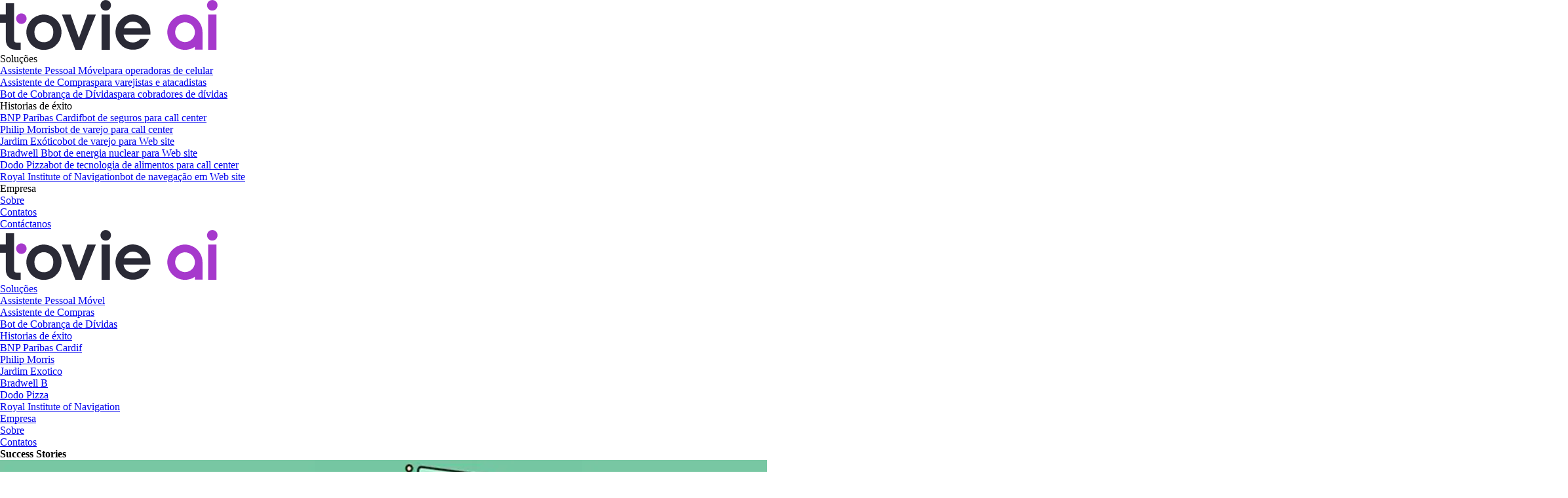

--- FILE ---
content_type: text/html; charset=UTF-8
request_url: https://tovie.ai/pt/success-stories
body_size: 9413
content:
<!DOCTYPE html><html lang="pt"><head><meta charset="UTF-8" /><meta name="viewport" content="width=device-width, initial-scale=1, maximum-scale=1"><meta name="facebook-domain-verification" content="gix0c515f6jbeglty821rw5277tut1" /><link rel="alternate" hreflang="pt" href="https://tovie.ai/pt/success-stories" /><meta name="keywords" content="Melhores práticas de conversação de Tovie AI: chat/voz/chamadas" /><link rel="shortcut icon" href="https://tovie.ai/pt/wp-content/themes/tovieai_pt/img/favicon/favicon.ico" type="image/x-icon"><link rel="apple-touch-icon" href="https://tovie.ai/pt/wp-content/themes/tovieai_pt/img/favicon/apple-touch-icon.png"><link rel="apple-touch-icon" sizes="72x72" href="https://tovie.ai/pt/wp-content/themes/tovieai_pt/img/favicon/apple-touch-icon-72x72.png"><link rel="apple-touch-icon" sizes="114x114" href="https://tovie.ai/pt/wp-content/themes/tovieai_pt/img/favicon/apple-touch-icon-114x114.png"><meta name="theme-color" content="#A63CC0"><meta name="msapplication-navbutton-color" content="#A63CC0"><meta name="apple-mobile-web-app-status-bar-style" content="#A63CC0"><link rel="preload" href="https://tovie.ai/pt/wp-content/themes/tovieai_pt/fonts/SFProDisplayRegular/SFProDisplayRegular.woff2" as="font" type="font/woff2" crossorigin="anonymous"><link rel="preload" href="https://tovie.ai/pt/wp-content/themes/tovieai_pt/fonts/webfonts/fa-solid-900.woff2" as="font" type="font/woff2" crossorigin="anonymous"><link rel="preload" href="https://tovie.ai/pt/wp-content/themes/tovieai_pt/fonts/SFProDisplayThin/SFProDisplayThin.woff2" as="font" type="font/woff2" crossorigin="anonymous"><link rel="preload" href="https://tovie.ai/pt/wp-content/themes/tovieai_pt/fonts/SFProDisplayMedium/SFProDisplay-Medium.woff2" as="font" type="font/woff2" crossorigin="anonymous"><link rel="preload" href="https://tovie.ai/pt/wp-content/themes/tovieai_pt/fonts/SFProDisplayLight/SFProDisplayLight.woff2" as="font" type="font/woff2" crossorigin="anonymous"><link rel="stylesheet" type="text/css" href="https://tovie.ai/pt/wp-content/cache/autoptimize/3/autoptimize_single_b598d9fee9e1210fe243b649734d60c7.php?ver=1664368218" /><link rel="stylesheet" type="text/css" href="https://tovie.ai/pt/wp-content/cache/autoptimize/3/autoptimize_single_4f3341463aadbeae2be045a891a0f8e7.php"><link rel="stylesheet" type="text/css" href="https://tovie.ai/pt/wp-content/cache/autoptimize/3/autoptimize_single_30b593b71d7672658f89bfea0ab360c9.php"><link rel="stylesheet" type="text/css" href="https://tovie.ai/pt/wp-content/cache/autoptimize/3/autoptimize_single_82790d2fcad60756f34d11e483143e4e.php"><link rel="stylesheet" type="text/css" href="https://tovie.ai/pt/wp-content/cache/autoptimize/3/autoptimize_single_04b8ee4996420fc1b3a429f5e750a697.php" /><link rel="stylesheet" type="text/css" href="https://tovie.ai/pt/wp-content/cache/autoptimize/3/autoptimize_single_d748d04352f2482115155619aa8b339e.php?ver=1763735332" /><link rel="stylesheet" type="text/css" href="https://tovie.ai/pt/wp-content/cache/autoptimize/3/autoptimize_single_7ccad4658d5c51db47451418218f92b3.php?ver=1668605734" /><link rel="stylesheet" type="text/css" href="https://tovie.ai/pt/wp-content/cache/autoptimize/3/autoptimize_single_2f4090e6a0ede72b08d3a106ea6fbac1.php?ver=1664368218" /><link rel="stylesheet" type="text/css" href="https://tovie.ai/pt/wp-content/cache/autoptimize/3/autoptimize_single_966159eb45c79eaeeaf6836a1cbf09d7.php?ver=1664368218" /><link rel="stylesheet" type="text/css" href="https://tovie.ai/pt/wp-content/cache/autoptimize/3/autoptimize_single_0add6670d8726c3e0f9a5e8d9adceb80.php?ver=1668605873" /><link rel="stylesheet" type="text/css" href="https://tovie.ai/pt/wp-content/cache/autoptimize/3/autoptimize_single_0e3ec3562714bf4b47fa0d2dda5c6d34.php?ver=22" /><link rel="stylesheet" type="text/css" href="https://tovie.ai/pt/wp-content/themes/tovieai_pt/css/jquery.fancybox.min.css" /><link rel="stylesheet" type="text/css" href="https://tovie.ai/pt/wp-content/themes/tovieai_pt/css/fontawesome.min.css" />  <script defer src="[data-uri]"></script> <meta name='robots' content='index, follow, max-image-preview:large, max-snippet:-1, max-video-preview:-1' /><style>img:is([sizes="auto" i], [sizes^="auto," i]) { contain-intrinsic-size: 3000px 1500px }</style><title>Success stories</title><link rel="canonical" href="https://tovie.ai/pt/success-stories" /><meta property="og:locale" content="en_US" /><meta property="og:type" content="article" /><meta property="og:title" content="Success stories" /><meta property="og:url" content="https://tovie.ai/pt/success-stories" /><meta property="og:site_name" content="Melhores práticas de conversação de Tovie AI: chat/voz/chamadas" /><meta name="twitter:card" content="summary_large_image" /> <script type="application/ld+json" class="yoast-schema-graph">{"@context":"https://schema.org","@graph":[{"@type":"WebPage","@id":"https://tovie.ai/pt/success-stories","url":"https://tovie.ai/pt/success-stories","name":"Success stories","isPartOf":{"@id":"https://tovie.ai/pt/#website"},"datePublished":"2021-03-25T14:44:33+00:00","breadcrumb":{"@id":"https://tovie.ai/pt/success-stories#breadcrumb"},"inLanguage":"en-US","potentialAction":[{"@type":"ReadAction","target":["https://tovie.ai/pt/success-stories"]}]},{"@type":"BreadcrumbList","@id":"https://tovie.ai/pt/success-stories#breadcrumb","itemListElement":[{"@type":"ListItem","position":1,"name":"Главная страница","item":"https://tovie.ai/pt"},{"@type":"ListItem","position":2,"name":"Success stories"}]},{"@type":"WebSite","@id":"https://tovie.ai/pt/#website","url":"https://tovie.ai/pt/","name":"Melhores práticas de conversação de Tovie AI: chat/voz/chamadas","description":"Nós fornecemos agentes conversacionais sob medida para a sua marca e disponibilizamos em uma grande lista de aparelhos e canais. Conhecimento automatizado, vendas e suporte com Tovie IA","publisher":{"@id":"https://tovie.ai/pt/#organization"},"potentialAction":[{"@type":"SearchAction","target":{"@type":"EntryPoint","urlTemplate":"https://tovie.ai/pt/?s={search_term_string}"},"query-input":{"@type":"PropertyValueSpecification","valueRequired":true,"valueName":"search_term_string"}}],"inLanguage":"en-US"},{"@type":"Organization","@id":"https://tovie.ai/pt/#organization","name":"Melhores práticas de conversação de Tovie AI: chat/voz/chamadas","url":"https://tovie.ai/pt/","logo":{"@type":"ImageObject","inLanguage":"en-US","@id":"https://tovie.ai/pt/#/schema/logo/image/","url":"https://tovie.ai/pt/wp-content/uploads/sites/3/2022/07/logo-social-2.png","contentUrl":"https://tovie.ai/pt/wp-content/uploads/sites/3/2022/07/logo-social-2.png","width":200,"height":200,"caption":"Melhores práticas de conversação de Tovie AI: chat/voz/chamadas"},"image":{"@id":"https://tovie.ai/pt/#/schema/logo/image/"}}]}</script> <link rel='dns-prefetch' href='//js-eu1.hs-scripts.com' /><link rel='stylesheet' id='wp-block-library-css' href='https://tovie.ai/pt/wp-includes/css/dist/block-library/style.min.css?ver=6.8.3' type='text/css' media='all' /><style id='classic-theme-styles-inline-css' type='text/css'>/*! This file is auto-generated */
.wp-block-button__link{color:#fff;background-color:#32373c;border-radius:9999px;box-shadow:none;text-decoration:none;padding:calc(.667em + 2px) calc(1.333em + 2px);font-size:1.125em}.wp-block-file__button{background:#32373c;color:#fff;text-decoration:none}</style><style id='global-styles-inline-css' type='text/css'>:root{--wp--preset--aspect-ratio--square: 1;--wp--preset--aspect-ratio--4-3: 4/3;--wp--preset--aspect-ratio--3-4: 3/4;--wp--preset--aspect-ratio--3-2: 3/2;--wp--preset--aspect-ratio--2-3: 2/3;--wp--preset--aspect-ratio--16-9: 16/9;--wp--preset--aspect-ratio--9-16: 9/16;--wp--preset--color--black: #000000;--wp--preset--color--cyan-bluish-gray: #abb8c3;--wp--preset--color--white: #ffffff;--wp--preset--color--pale-pink: #f78da7;--wp--preset--color--vivid-red: #cf2e2e;--wp--preset--color--luminous-vivid-orange: #ff6900;--wp--preset--color--luminous-vivid-amber: #fcb900;--wp--preset--color--light-green-cyan: #7bdcb5;--wp--preset--color--vivid-green-cyan: #00d084;--wp--preset--color--pale-cyan-blue: #8ed1fc;--wp--preset--color--vivid-cyan-blue: #0693e3;--wp--preset--color--vivid-purple: #9b51e0;--wp--preset--gradient--vivid-cyan-blue-to-vivid-purple: linear-gradient(135deg,rgba(6,147,227,1) 0%,rgb(155,81,224) 100%);--wp--preset--gradient--light-green-cyan-to-vivid-green-cyan: linear-gradient(135deg,rgb(122,220,180) 0%,rgb(0,208,130) 100%);--wp--preset--gradient--luminous-vivid-amber-to-luminous-vivid-orange: linear-gradient(135deg,rgba(252,185,0,1) 0%,rgba(255,105,0,1) 100%);--wp--preset--gradient--luminous-vivid-orange-to-vivid-red: linear-gradient(135deg,rgba(255,105,0,1) 0%,rgb(207,46,46) 100%);--wp--preset--gradient--very-light-gray-to-cyan-bluish-gray: linear-gradient(135deg,rgb(238,238,238) 0%,rgb(169,184,195) 100%);--wp--preset--gradient--cool-to-warm-spectrum: linear-gradient(135deg,rgb(74,234,220) 0%,rgb(151,120,209) 20%,rgb(207,42,186) 40%,rgb(238,44,130) 60%,rgb(251,105,98) 80%,rgb(254,248,76) 100%);--wp--preset--gradient--blush-light-purple: linear-gradient(135deg,rgb(255,206,236) 0%,rgb(152,150,240) 100%);--wp--preset--gradient--blush-bordeaux: linear-gradient(135deg,rgb(254,205,165) 0%,rgb(254,45,45) 50%,rgb(107,0,62) 100%);--wp--preset--gradient--luminous-dusk: linear-gradient(135deg,rgb(255,203,112) 0%,rgb(199,81,192) 50%,rgb(65,88,208) 100%);--wp--preset--gradient--pale-ocean: linear-gradient(135deg,rgb(255,245,203) 0%,rgb(182,227,212) 50%,rgb(51,167,181) 100%);--wp--preset--gradient--electric-grass: linear-gradient(135deg,rgb(202,248,128) 0%,rgb(113,206,126) 100%);--wp--preset--gradient--midnight: linear-gradient(135deg,rgb(2,3,129) 0%,rgb(40,116,252) 100%);--wp--preset--font-size--small: 13px;--wp--preset--font-size--medium: 20px;--wp--preset--font-size--large: 36px;--wp--preset--font-size--x-large: 42px;--wp--preset--spacing--20: 0.44rem;--wp--preset--spacing--30: 0.67rem;--wp--preset--spacing--40: 1rem;--wp--preset--spacing--50: 1.5rem;--wp--preset--spacing--60: 2.25rem;--wp--preset--spacing--70: 3.38rem;--wp--preset--spacing--80: 5.06rem;--wp--preset--shadow--natural: 6px 6px 9px rgba(0, 0, 0, 0.2);--wp--preset--shadow--deep: 12px 12px 50px rgba(0, 0, 0, 0.4);--wp--preset--shadow--sharp: 6px 6px 0px rgba(0, 0, 0, 0.2);--wp--preset--shadow--outlined: 6px 6px 0px -3px rgba(255, 255, 255, 1), 6px 6px rgba(0, 0, 0, 1);--wp--preset--shadow--crisp: 6px 6px 0px rgba(0, 0, 0, 1);}:where(.is-layout-flex){gap: 0.5em;}:where(.is-layout-grid){gap: 0.5em;}body .is-layout-flex{display: flex;}.is-layout-flex{flex-wrap: wrap;align-items: center;}.is-layout-flex > :is(*, div){margin: 0;}body .is-layout-grid{display: grid;}.is-layout-grid > :is(*, div){margin: 0;}:where(.wp-block-columns.is-layout-flex){gap: 2em;}:where(.wp-block-columns.is-layout-grid){gap: 2em;}:where(.wp-block-post-template.is-layout-flex){gap: 1.25em;}:where(.wp-block-post-template.is-layout-grid){gap: 1.25em;}.has-black-color{color: var(--wp--preset--color--black) !important;}.has-cyan-bluish-gray-color{color: var(--wp--preset--color--cyan-bluish-gray) !important;}.has-white-color{color: var(--wp--preset--color--white) !important;}.has-pale-pink-color{color: var(--wp--preset--color--pale-pink) !important;}.has-vivid-red-color{color: var(--wp--preset--color--vivid-red) !important;}.has-luminous-vivid-orange-color{color: var(--wp--preset--color--luminous-vivid-orange) !important;}.has-luminous-vivid-amber-color{color: var(--wp--preset--color--luminous-vivid-amber) !important;}.has-light-green-cyan-color{color: var(--wp--preset--color--light-green-cyan) !important;}.has-vivid-green-cyan-color{color: var(--wp--preset--color--vivid-green-cyan) !important;}.has-pale-cyan-blue-color{color: var(--wp--preset--color--pale-cyan-blue) !important;}.has-vivid-cyan-blue-color{color: var(--wp--preset--color--vivid-cyan-blue) !important;}.has-vivid-purple-color{color: var(--wp--preset--color--vivid-purple) !important;}.has-black-background-color{background-color: var(--wp--preset--color--black) !important;}.has-cyan-bluish-gray-background-color{background-color: var(--wp--preset--color--cyan-bluish-gray) !important;}.has-white-background-color{background-color: var(--wp--preset--color--white) !important;}.has-pale-pink-background-color{background-color: var(--wp--preset--color--pale-pink) !important;}.has-vivid-red-background-color{background-color: var(--wp--preset--color--vivid-red) !important;}.has-luminous-vivid-orange-background-color{background-color: var(--wp--preset--color--luminous-vivid-orange) !important;}.has-luminous-vivid-amber-background-color{background-color: var(--wp--preset--color--luminous-vivid-amber) !important;}.has-light-green-cyan-background-color{background-color: var(--wp--preset--color--light-green-cyan) !important;}.has-vivid-green-cyan-background-color{background-color: var(--wp--preset--color--vivid-green-cyan) !important;}.has-pale-cyan-blue-background-color{background-color: var(--wp--preset--color--pale-cyan-blue) !important;}.has-vivid-cyan-blue-background-color{background-color: var(--wp--preset--color--vivid-cyan-blue) !important;}.has-vivid-purple-background-color{background-color: var(--wp--preset--color--vivid-purple) !important;}.has-black-border-color{border-color: var(--wp--preset--color--black) !important;}.has-cyan-bluish-gray-border-color{border-color: var(--wp--preset--color--cyan-bluish-gray) !important;}.has-white-border-color{border-color: var(--wp--preset--color--white) !important;}.has-pale-pink-border-color{border-color: var(--wp--preset--color--pale-pink) !important;}.has-vivid-red-border-color{border-color: var(--wp--preset--color--vivid-red) !important;}.has-luminous-vivid-orange-border-color{border-color: var(--wp--preset--color--luminous-vivid-orange) !important;}.has-luminous-vivid-amber-border-color{border-color: var(--wp--preset--color--luminous-vivid-amber) !important;}.has-light-green-cyan-border-color{border-color: var(--wp--preset--color--light-green-cyan) !important;}.has-vivid-green-cyan-border-color{border-color: var(--wp--preset--color--vivid-green-cyan) !important;}.has-pale-cyan-blue-border-color{border-color: var(--wp--preset--color--pale-cyan-blue) !important;}.has-vivid-cyan-blue-border-color{border-color: var(--wp--preset--color--vivid-cyan-blue) !important;}.has-vivid-purple-border-color{border-color: var(--wp--preset--color--vivid-purple) !important;}.has-vivid-cyan-blue-to-vivid-purple-gradient-background{background: var(--wp--preset--gradient--vivid-cyan-blue-to-vivid-purple) !important;}.has-light-green-cyan-to-vivid-green-cyan-gradient-background{background: var(--wp--preset--gradient--light-green-cyan-to-vivid-green-cyan) !important;}.has-luminous-vivid-amber-to-luminous-vivid-orange-gradient-background{background: var(--wp--preset--gradient--luminous-vivid-amber-to-luminous-vivid-orange) !important;}.has-luminous-vivid-orange-to-vivid-red-gradient-background{background: var(--wp--preset--gradient--luminous-vivid-orange-to-vivid-red) !important;}.has-very-light-gray-to-cyan-bluish-gray-gradient-background{background: var(--wp--preset--gradient--very-light-gray-to-cyan-bluish-gray) !important;}.has-cool-to-warm-spectrum-gradient-background{background: var(--wp--preset--gradient--cool-to-warm-spectrum) !important;}.has-blush-light-purple-gradient-background{background: var(--wp--preset--gradient--blush-light-purple) !important;}.has-blush-bordeaux-gradient-background{background: var(--wp--preset--gradient--blush-bordeaux) !important;}.has-luminous-dusk-gradient-background{background: var(--wp--preset--gradient--luminous-dusk) !important;}.has-pale-ocean-gradient-background{background: var(--wp--preset--gradient--pale-ocean) !important;}.has-electric-grass-gradient-background{background: var(--wp--preset--gradient--electric-grass) !important;}.has-midnight-gradient-background{background: var(--wp--preset--gradient--midnight) !important;}.has-small-font-size{font-size: var(--wp--preset--font-size--small) !important;}.has-medium-font-size{font-size: var(--wp--preset--font-size--medium) !important;}.has-large-font-size{font-size: var(--wp--preset--font-size--large) !important;}.has-x-large-font-size{font-size: var(--wp--preset--font-size--x-large) !important;}
:where(.wp-block-post-template.is-layout-flex){gap: 1.25em;}:where(.wp-block-post-template.is-layout-grid){gap: 1.25em;}
:where(.wp-block-columns.is-layout-flex){gap: 2em;}:where(.wp-block-columns.is-layout-grid){gap: 2em;}
:root :where(.wp-block-pullquote){font-size: 1.5em;line-height: 1.6;}</style><link rel='stylesheet' id='cdp-style-css' href='https://tovie.ai/pt/wp-content/cache/autoptimize/3/autoptimize_single_c6738dbfb50c0be274f77f56959e1343.php?ver=6.8.3' type='text/css' media='all' /> <script defer id="cdp-script-js-extra" src="[data-uri]"></script> <script defer type="text/javascript" src="https://tovie.ai/pt/wp-content/cache/autoptimize/3/autoptimize_single_d79dd6392d69d064a926eb1fe4a88062.php" id="cdp-script-js"></script> <link rel="https://api.w.org/" href="https://tovie.ai/pt/wp-json/" /><link rel="alternate" title="JSON" type="application/json" href="https://tovie.ai/pt/wp-json/wp/v2/pages/1175" /><link rel="EditURI" type="application/rsd+xml" title="RSD" href="https://tovie.ai/pt/xmlrpc.php?rsd" /><meta name="generator" content="WordPress 6.8.3" /><link rel="alternate" title="oEmbed (JSON)" type="application/json+oembed" href="https://tovie.ai/pt/wp-json/oembed/1.0/embed?url=https%3A%2F%2Ftovie.ai%2Fpt%2Fsuccess-stories" /><link rel="alternate" title="oEmbed (XML)" type="text/xml+oembed" href="https://tovie.ai/pt/wp-json/oembed/1.0/embed?url=https%3A%2F%2Ftovie.ai%2Fpt%2Fsuccess-stories&#038;format=xml" />  <script defer src="[data-uri]"></script>  
 <script type="text/javascript" id="hs-script-loader" async defer src="//js-eu1.hs-scripts.com/25720354.js"></script> </head><body class="gradient_bg new_font" style="background:#fff;"> <noscript><iframe src="https://www.googletagmanager.com/ns.html?id=GTM-5KSFR96"
height="0" width="0" style="display:none;visibility:hidden"></iframe></noscript><div class="page-content"><nav><div class="container"><div class="header_nav_wrap"> <a href="https://tovie.ai/pt"> <img src="https://tovie.ai/pt/wp-content/themes/tovieai_pt/img/logo_w.svg" alt="" class="logo"> </a><div class="header_nav_menu_wrap"><ul class="header_menu"><li><span>Soluções</span><ul class="header_sub_menu"><li><a href="/pt/solutions/mobile-assistant"><span class="header-sub-menu__item-ttl">Assistente Pessoal Móvel</span><span class="header-sub-menu__item-subttl">para operadoras de celular</span></a></li><li><a href="/pt/solutions/shop-assistant"><span class="header-sub-menu__item-ttl">Assistente de Compras</span><span class="header-sub-menu__item-subttl">para varejistas e atacadistas</span></a></li><li><a href="/pt/solutions/debt-collector"><span class="header-sub-menu__item-ttl">Bot de Cobrança de Dívidas</span><span class="header-sub-menu__item-subttl">para cobradores de dívidas</span></a></li></ul></li><li><span>Historias de éxito</span><ul class="header_sub_menu"><li><a href="/pt/success-stories/bnp-paribas-cardif"><span class="header-sub-menu__item-ttl">BNP Paribas Cardif</span><span class="header-sub-menu__item-subttl">bot de seguros para call center</span></a></li><li><a href="/pt/success-stories/philip-morris"><span class="header-sub-menu__item-ttl">Philip Morris</span><span class="header-sub-menu__item-subttl">bot de varejo para call center</span></a></li><li><a href="/pt/success-stories/jardim-exotico"><span class="header-sub-menu__item-ttl">Jardim Exótico</span><span class="header-sub-menu__item-subttl">bot de varejo para Web site</span></a></li><li><a href="/pt/success-stories/bradwell-b"><span class="header-sub-menu__item-ttl">Bradwell B</span><span class="header-sub-menu__item-subttl">bot de energia nuclear para Web site</span></a></li><li><a href="/pt/success-stories/dodo-pizza"><span class="header-sub-menu__item-ttl">Dodo Pizza</span><span class="header-sub-menu__item-subttl">bot de tecnologia de alimentos para call center</span></a></li><li><a href="/pt/success-stories/royal-institute-of-navigation"><span class="header-sub-menu__item-ttl">Royal Institute of Navigation</span><span class="header-sub-menu__item-subttl">bot de navegação em Web site</span></a></li></ul></li><li><span>Empresa</span><ul class="header_sub_menu"><li><a href="/pt/about">Sobre</a></li><li><a href="/pt/contacts">Contatos</a></li></ul></li></ul></div> <a href="#contact" class="btn_header popup-with-zoom-anim" data-popup-form-title="Contáctanos" data-popup-info-admin="Заявка (Contáctanos)"><span>Contáctanos</span></a><div class="mob_menu_overflow"><div id="menu-area"> <a href="#menu-area" class="menu-open-close"> <span class="line-1 line"></span> <span class="line-2 line"></span> <span class="line-3 line"></span> </a><div class="menu-area-header"><nav role="nav" id="main-menu"><div class="container other_job_mobile_menu mobile_menu_cost mobile-menu"> <a class="menu_top_logo" href="https://tovie.ai/pt"><img src="https://tovie.ai/pt/wp-content/themes/tovieai_pt/img/logo_w.svg" alt=""></a><ul id="MobileMenu_cost" class="nav navbar-nav main-nav"><li class="menu-item-has-children"> <a href="/pt/success-stories"><span>Soluções</span></a><ul class="header_sub_menu"><li><a href="/pt/solutions/mobile-assistant">Assistente Pessoal Móvel</a></li><li><a href="/pt/solutions/shop-assistant">Assistente de Compras</a></li><li><a href="/pt/solutions/debt-collector">Bot de Cobrança de Dívidas</a></li></ul></li><li class="menu-item-has-children"> <a href="/success-stories"><span>Historias de éxito</span></a><ul class="header_sub_menu"><li><a href="/pt/success-stories/bnp-paribas-cardif">BNP Paribas Cardif</a></li><li><a href="/pt/success-stories/philip-morris">Philip Morris</a></li><li><a href="/pt/success-stories/jardim-exotico">Jardim Exotico</a></li><li><a href="/pt/success-stories/bradwell-b">Bradwell B</a></li><li><a href="/pt/success-stories/dodo-pizza">Dodo Pizza</a></li><li><a href="/pt/success-stories/royal-institute-of-navigation">Royal Institute of Navigation</a></li></ul></li><li class="menu-item-has-children"> <a href="#"><span>Empresa</span></a><ul class="header_sub_menu" role="menu"><li><a href="/pt/about">Sobre</a></li><li><a href="/pt/contacts">Contatos</a></li></ul></li></ul></div></nav></div><div class="menu-area-footer"></div></div></div></div></div></nav><div class="section section_top _jaicp_top _caila_top"><div class="container"><div class="row d-flex flex-row align-items-center justify-content-evenly flex-wrap"><div class="col-12"><h1 class="title-headline-1__16">Success Stories</h1></div></div></div></div><div class="section section_cases"><div class="container"><div class="row d-flex flex-row _align-items-center _justify-content-between flex-wrap"><div class="case_item case_item_simple col-sm-12 col-md-12 col-lg-6"><div class="case_item_wrap"><div class="case_img_wrap"> <img class="case_img" src="https://tovie.ai/pt/wp-content/webp-express/webp-images/uploads/sites/3/2021/04/cardif.jpg.webp"></div><div class="case_info_wrap"><div class="case_info_top"><div class="case_ttl_wrap"><p class="case_ttl">BNP Paribas Cardif</p> <img class="case_logo" src="https://tovie.ai/pt/wp-content/uploads/sites/3/2021/04/cardif-w1.svg"></div><p class="case_txt">This international insurance company introduced AI assistant Cardi that is available 24/7.</p></div><div class="case_more_wrap"> <a href="https://tovie.ai/pt/success-stories/bnp-paribas-cardif" class="case_read_more">Learn more</a></div></div> <a href="https://tovie.ai/pt/success-stories/bnp-paribas-cardif" class="case_url"></a></div></div><div class="case_item case_item_simple col-sm-12 col-md-12 col-lg-6"><div class="case_item_wrap"><div class="case_img_wrap"> <img class="case_img" src=""></div><div class="case_info_wrap"><div class="case_info_top"><div class="case_ttl_wrap"><p class="case_ttl">Chatbot and voice bot for Royal Institute of Navigation</p> <img class="case_logo" src=""></div><p class="case_txt"></p></div><div class="case_more_wrap"> <a href="https://tovie.ai/pt/success-stories/royal-institute-of-navigation" class="case_read_more">Learn more</a></div></div> <a href="https://tovie.ai/pt/success-stories/royal-institute-of-navigation" class="case_url"></a></div></div><div class="case_item case_item_simple col-sm-12 col-md-12 col-lg-6"><div class="case_item_wrap"><div class="case_img_wrap"> <img class="case_img" src="https://tovie.ai/pt/wp-content/webp-express/webp-images/uploads/sites/3/2022/01/pmi_01.png.webp"></div><div class="case_info_wrap"><div class="case_info_top"><div class="case_ttl_wrap"><p class="case_ttl">Philip Morris</p> <img class="case_logo" src="https://tovie.ai/pt/wp-content/webp-express/webp-images/uploads/sites/3/2022/01/pmi_white.png.webp"></div><p class="case_txt"></p></div><div class="case_more_wrap"> <a href="https://tovie.ai/pt/success-stories/philip-morris" class="case_read_more">Learn more</a></div></div> <a href="https://tovie.ai/pt/success-stories/philip-morris" class="case_url"></a></div></div><div class="case_item case_item_simple col-sm-12 col-md-12 col-lg-6"><div class="case_item_wrap"><div class="case_img_wrap"> <img class="case_img" src="https://tovie.ai/pt/wp-content/webp-express/webp-images/uploads/sites/3/2022/01/Jard_01.png.webp"></div><div class="case_info_wrap"><div class="case_info_top"><div class="case_ttl_wrap"><p class="case_ttl">Retail bot for Jardim Exótico website</p> <img class="case_logo" src="https://tovie.ai/pt/wp-content/webp-express/webp-images/uploads/sites/3/2022/01/case_jardim-logo.png.webp"></div><p class="case_txt"></p></div><div class="case_more_wrap"> <a href="https://tovie.ai/pt/success-stories/jardim-exotico" class="case_read_more">Learn more</a></div></div> <a href="https://tovie.ai/pt/success-stories/jardim-exotico" class="case_url"></a></div></div><div class="case_item case_item_simple col-sm-12 col-md-12 col-lg-6"><div class="case_item_wrap"><div class="case_img_wrap"> <img class="case_img" src="https://tovie.ai/pt/wp-content/webp-express/webp-images/uploads/sites/3/2021/06/cover.jpg.webp"></div><div class="case_info_wrap"><div class="case_info_top"><div class="case_ttl_wrap"><p class="case_ttl">Bradwell B</p> <img class="case_logo" src="https://tovie.ai/pt/wp-content/webp-express/webp-images/uploads/sites/3/2021/06/becg-logo.png.webp"></div><p class="case_txt">Сhatbot for Bradwell B nuclear power station</p></div><div class="case_more_wrap"> <a href="https://tovie.ai/pt/success-stories/bradwell-b" class="case_read_more">Learn more</a></div></div> <a href="https://tovie.ai/pt/success-stories/bradwell-b" class="case_url"></a></div></div><div class="case_item case_item_simple col-sm-12 col-md-12 col-lg-6"><div class="case_item_wrap"><div class="case_img_wrap"> <img class="case_img" src="https://tovie.ai/pt/wp-content/webp-express/webp-images/uploads/sites/3/2021/04/dodo_case_main.jpg.webp"></div><div class="case_info_wrap"><div class="case_info_top"><div class="case_ttl_wrap"><p class="case_ttl">Food tech bot for Dodo Pizza call center</p> <img class="case_logo" src="https://tovie.ai/pt/wp-content/uploads/sites/3/2021/02/dodo-en.svg"></div><p class="case_txt">Dodo Pizza franchise, the fastest-growing pizza brand in the world, automated its contact centre with AI Assistant and won  5,000  customers back</p></div><div class="case_more_wrap"> <a href="https://tovie.ai/pt/success-stories/dodo-pizza" class="case_read_more">Learn more</a></div></div> <a href="https://tovie.ai/pt/success-stories/dodo-pizza" class="case_url"></a></div></div></div></div></div><div class="footer_check"></div><footer class="footer"><div class="container"><div class="footer-menu__wrap"><div class="footer-logo-block"> <a class="footer-logo__img-link" href="/"> <img class="footer-logo__img" src="https://tovie.ai/pt/wp-content/themes/tovieai_pt/img/footer-logo.svg"/> </a><p class="footer-logo__txt">Criamos soluções e ferramentas para tornar qualquer experiência de conversação mais tranquila</p></div><div class="footer-menu-col__wrap"><div class="footer-menu-col"><p class="footer-menu-col__ttl">Soluções</p><ul class="footer-menu-col__list"><li class="footer-menu-col__list-item"><a class="footer-menu-col__list-item-url" href="/pt/solutions/mobile-assistant">Assistente Pessoal Móvel</a></li><li class="footer-menu-col__list-item"><a class="footer-menu-col__list-item-url" href="/pt/solutions/shop-assistant">Assistente de Compras</a></li><li class="footer-menu-col__list-item"><a class="footer-menu-col__list-item-url" href="/pt/solutions/debt-collector">Bot de Cobrança de Dívidas</a></li></ul></div><div class="footer-menu-col"><p class="footer-menu-col__ttl">Histórias de sucesso</p><ul class="footer-menu-col__list"><li class="footer-menu-col__list-item"><a class="footer-menu-col__list-item-url" href="/pt/success-stories/bnp-paribas-cardif">BNP Paribas Cardif</a></li><li class="footer-menu-col__list-item"><a class="footer-menu-col__list-item-url" href="/pt/success-stories/philip-morris">Philip Morris</a></li><li class="footer-menu-col__list-item"><a class="footer-menu-col__list-item-url" href="/pt/success-stories/dodo-pizza">Dodo Pizza</a></li><li class="footer-menu-col__list-item"><a class="footer-menu-col__list-item-url" href="/pt/success-stories/bradwell-b">Bradwell B</a></li><li class="footer-menu-col__list-item"><a class="footer-menu-col__list-item-url" href="/pt/success-stories/jardim-exotico">Jardim Exotico</a></li><li class="footer-menu-col__list-item"><a class="footer-menu-col__list-item-url" href="/pt/success-stories/royal-institute-of-navigation">RIN</a></li></ul></div><div class="footer-menu-col"><p class="footer-menu-col__ttl">Empresa</p><ul class="footer-menu-col__list"><li class="footer-menu-col__list-item"><a class="footer-menu-col__list-item-url" href="/pt/about">Sobre nós</a></li><li class="footer-menu-col__list-item"><a class="footer-menu-col__list-item-url" href="/pt/contacts">Contatos</a></li></ul></div><div class="footer-menu-col"><p class="footer-menu-col__ttl">Informações legais</p><ul class="footer-menu-col__list"><li class="footer-menu-col__list-item"><a class="footer-menu-col__list-item-url" href="/legal/Política-de-Privacidade-da-Tovie-AI_PT.pdf" target="_blank">Política de privacidade</a></li><li class="footer-menu-col__list-item"><a class="footer-menu-col__list-item-url" href="/legal/Política-de-Cookies-Tovie-AI_PT.pdf" target="_blank">Política de cookies</a></li></ul></div></div></div></div></footer><div class="copyright-block"><div class="container"><div class="copyright-block__wrap"><div class="copyright-txt__wrap"><div class="copyright-txt">© 2026 Tovie AI</div></div><ul class="copyright-social"><li class="copyright-social__item"> <a class="copyright-social__item-url" href="https://www.linkedin.com/company/tovie-ai" target="_blank"> <img class="copyright-social__item-img" src="https://tovie.ai/pt/wp-content/themes/tovieai_pt/img/linkedin-footer.svg"/> </a></li><li class="copyright-social__item"> <a class="copyright-social__item-url" href="https://www.facebook.com/tovieai" target="_blank"> <img class="copyright-social__item-img" src="https://tovie.ai/pt/wp-content/themes/tovieai_pt/img/facebook-footer.svg"/> </a></li><li class="copyright-social__item"> <a class="copyright-social__item-url" href="https://twitter.com/TovieAi" target="_blank"> <img class="copyright-social__item-img" src="https://tovie.ai/pt/wp-content/themes/tovieai_pt/img/twitter-footer.svg"/> </a></li></ul></div></div></div></div><div id="demo" class="zoom-anim-dialog mfp-hide pop-up1"><div class="pop_box"><div class="pop_title_pal pop_title_opp">Get a demo</div><p class="pop_under_title">Por favor, conte-nos sobre você e nós retornaremos assim que pudermos.</p><form class="form_657127" action="https://tovie.ai/pt/success-stories" method="POST"><p class="inp_txt">Nome</p> <input type="text" name="firstname" required placeholder="Introduzir o seu nome" class="inp2"><p class="inp_txt">E-mail comercial</p> <input type="email" name="email" required placeholder="Introduz o teu e-mail" class="inp2"> <span class="message error">Please enter a valid work email address!</span><p class="inp_txt">Nome da empresa</p> <input type="text" name="company" required placeholder="Digite o nome de sua empresa" class="inp2"><p class="inp_txt">Telefone comercial</p> <input type="number" min="0" name="phone" required placeholder="Introduz o teu telefone" class="inp2 _tel-mask"><p class="inp_txt">Mensagem</p><textarea type="text" name="comment" placeholder="Conte-nos um pouco sobre o que você está tentando alcançar ou o problema que você está tentando resolver." required class="inp2"></textarea><label class="control control-checkbox"> <span>Ao marcar esta caixa, compreendo e aceito que a Tovie AI poderá usar minhas informações, conforme sua</span> <a href="/legal/Política-de-Privacidade-da-Tovie-AI_PT.pdf" target="_blank">Política de Privacidade</a> <input class="policy_check" required type="checkbox" /><div class="control_indicator"></div> </label> <input type="hidden" name="admin_title" class="admin_btn_title" value=""> <input type="hidden" name="admin_btn_url" class="admin_btn_url" value="https://tovie.ai/pt/success-stories"> <input type="hidden" name="fields[1299663_3]" class="ga" value=""> <input type="hidden" name="valTrFal" class="valTrFal" value="valTrFal_disabled"> <button class="btn1">Enviar</button></form></div></div><div id="contact" class="zoom-anim-dialog mfp-hide pop-up1"><div class="pop_box"><div class="pop_title_pal pop_title_opp">Fale conosco</div><p class="_pop_under_title">Por favor, preencha o formulário e entraremos em contato com você em breve</p><form method="post" class="form_657124" action="https://tovie.ai/pt/success-stories"><p class="inp_txt">Nome</p> <input type="text" name="firstname" placeholder="Introduzir o seu nome" required class="inp2"><p class="inp_txt">E-mail comercial</p> <input type="email" name="email" placeholder="Introduz o teu e-mail" required class="inp2"> <span class="message error">Please enter a valid work email address!</span><p class="inp_txt">Nome da empresa</p> <input type="text" name="company" placeholder="Digite o nome de sua empresa" required class="inp2"><p class="inp_txt">Mensagem</p><textarea type="text" name="comment" placeholder="Conte-nos um pouco sobre o que você está tentando alcançar ou o problema que você está tentando resolver." required class="inp2"></textarea><label class="control control-checkbox"> <span>Ao marcar esta caixa, compreendo e aceito que a Tovie AI poderá usar minhas informações, conforme sua</span> <a href="/legal/Política-de-Privacidade-da-Tovie-AI_PT.pdf" target="_blank">Política de privacidade</a> <input class="policy_check" required type="checkbox" /><div class="control_indicator"></div> </label> <input type="hidden" name="admin_title" class="admin_btn_title" value=""> <input type="hidden" name="admin_btn_url" class="admin_btn_url" value="https://tovie.ai/pt/success-stories"> <input type="hidden" name="fields[1299663_3]" class="ga" value=""> <input type="hidden" name="valTrFal" class="valTrFal" value="valTrFal_disabled"> <button class="btn1">Enviar</button></form></div></div><div id="thx_footer_subscr" class="zoom-anim-dialog mfp-hide pop-up_thx2"><div class="thx_wrap"><p class="_pop_under_title pop_title_pal">Agradecemos por participar do nosso boletim informativo.</p></div></div><div id="thx" class="zoom-anim-dialog mfp-hide pop-up_thx2"><div class="thx_wrap"><div class="pop_title_pal">Agradecemos por entrar em contato conosco!</div><p class="pop_under_title">Obrigado por entrar em contato com a Tovie AI. Responderemos assim que possível.</p></div></div><div id="thx-portu" class="zoom-anim-dialog mfp-hide pop-up_thx2"><div class="thx_wrap"><div class="pop_title_pal">Obrigado por estender a&nbsp;mão!</div><p class="pop_under_title">Agradecemos o seu contato e entraremos em contato o mais rápido possível.</p></div></div><div id="thx2" class="zoom-anim-dialog mfp-hide pop-up_thx2"><div class="thx_wrap"><div class="pop_title_pal">Agradecemos por entrar em contato conosco!</div><p class="pop_under_title">Obrigado por entrar em contato com a Tovie AI. Responderemos assim que possível.</p></div></div> <script defer type="text/javascript" src="https://tovie.ai/pt/wp-content/themes/tovieai_pt/js/jquery.3.3.1.min.js"></script> <script defer type="text/javascript" src="https://tovie.ai/pt/wp-content/themes/tovieai_pt/js/jquery.cookie.min.js"></script> <script defer type="text/javascript" src="https://tovie.ai/pt/wp-content/themes/tovieai_pt/slick/slick.min.js"></script> <script defer type="text/javascript" src="https://tovie.ai/pt/wp-content/themes/tovieai_pt/js/jquery.magnific-popup.min.js"></script> <script defer type="text/javascript" src="https://tovie.ai/pt/wp-content/themes/tovieai_pt/js/jquery.maskedinput.min.js"></script> <script defer type="text/javascript" src="https://tovie.ai/pt/wp-content/themes/tovieai_pt/js/wow.min.js"></script> <script defer type="text/javascript" src="https://tovie.ai/pt/wp-content/cache/autoptimize/3/autoptimize_single_4fba6df742b4a72af5535aa9f0de8581.php?ver=1763735332"></script>  <script defer type="text/javascript" src="https://tovie.ai/pt/wp-content/themes/tovieai_pt/js/jquery.fancybox.min.js"></script> <script defer type="text/javascript" src="https://tovie.ai/pt/wp-content/themes/tovieai_pt/js/jquery.sticky-kit.min.js"></script> <script defer type="text/javascript" src="https://tovie.ai/pt/wp-content/cache/autoptimize/3/autoptimize_single_aa886a15cdd46b774d43baf424425369.php?ver=1664368218"></script> <script defer type="text/javascript" src="https://tovie.ai/pt/wp-content/themes/tovieai_pt/js/wavesurfer.min.js"></script> <script defer type="text/javascript" src="https://tovie.ai/pt/wp-content/cache/autoptimize/3/autoptimize_single_27b639637c2da7670ef2f721162721e0.php?v=1664368218"></script> <script async defer src="https://buttons.github.io/buttons.js"></script> <script defer src="[data-uri]"></script>  <script type="speculationrules">{"prefetch":[{"source":"document","where":{"and":[{"href_matches":"\/pt\/*"},{"not":{"href_matches":["\/pt\/wp-*.php","\/pt\/wp-admin\/*","\/pt\/wp-content\/uploads\/sites\/3\/*","\/pt\/wp-content\/*","\/pt\/wp-content\/plugins\/*","\/pt\/wp-content\/themes\/tovieai_pt\/*","\/pt\/*\\?(.+)"]}},{"not":{"selector_matches":"a[rel~=\"nofollow\"]"}},{"not":{"selector_matches":".no-prefetch, .no-prefetch a"}}]},"eagerness":"conservative"}]}</script> <div id="cdp-modal" class="cdp-modal" style="display: none;"><div class="cdp-modal-overlay"></div><div class="cdp-modal-content enhanced-modal"> <button class="cdp-close mfp-close" title="Close (Esc)">×</button><div class="modal-inner"><h2 class="modal-title">Call Demo</h2><p class="modal-subtitle">Please enter the following details and then our AI voice assistant will call you!</p> <label class="cdp-label">Telephone number</label> <input type="text" id="cdp-phone" class="cdp-input" placeholder="Enter your phone number" /> <label class="cdp-label">Email address</label> <input type="email" id="cdp-email" class="cdp-input" placeholder="Enter your email address" /> <label class="cdp-checkbox-label"> <input type="checkbox" id="cdp-terms" /> <span>I accept the usage terms</span> </label><p id="cdp-status" class="cdp-status"></p> <button id="cdp-call-btn" class="cdp-button">Call</button></div></div></div><script defer id="leadin-script-loader-js-js-extra" src="[data-uri]"></script> <script defer type="text/javascript" src="https://js-eu1.hs-scripts.com/25720354.js?integration=WordPress&amp;ver=11.3.33" id="leadin-script-loader-js-js"></script>  <script defer src="[data-uri]"></script> <div class="cookie-check-block cookie-check-block__hidden"> <img class="cookie-check__img" src="https://tovie.ai/pt/wp-content/themes/tovieai_pt/img/cookie-img.svg" alt=""><p class="cookie-check__txt">We use cookies to provide necessary website functionality, improve your experience and analyze our traffic. By using this website, you agree to our <a class="cookie-check__link" href="/legal/Política-de-Cookies-Tovie-AI_PT.pdf">Cookies Policy</a> and <a class="cookie-check__link" href="/legal/Política-de-Privacidade-da-Tovie-AI_PT.pdf">Privacy Policy</a></p><p class="cookie-check__btn">Accept</p></div></body></html>
<!-- Dynamic page generated in 2.564 seconds. -->
<!-- Cached page generated by WP-Super-Cache on 2026-01-18 11:59:35 -->

<!-- super cache -->

--- FILE ---
content_type: image/svg+xml
request_url: https://tovie.ai/pt/wp-content/themes/tovieai_pt/img/twitter-footer.svg
body_size: 585
content:
<svg width="25" height="25" viewBox="0 0 25 25" fill="none" xmlns="http://www.w3.org/2000/svg">
<path d="M12.5 25C19.4036 25 25 19.4036 25 12.5C25 5.59644 19.4036 0 12.5 0C5.59644 0 0 5.59644 0 12.5C0 19.4036 5.59644 25 12.5 25Z" fill="#1B9DF0"/>
<path d="M10.2127 19.0938C15.7564 19.0938 18.7877 14.5 18.7877 10.5188C18.7877 10.3875 18.7877 10.2563 18.7814 10.1313C19.3689 9.70625 19.8814 9.175 20.2877 8.56875C19.7502 8.80625 19.1689 8.96875 18.5564 9.04375C19.1814 8.66875 19.6564 8.08125 19.8814 7.375C19.3002 7.71875 18.6564 7.96875 17.9689 8.10625C17.4189 7.51875 16.6377 7.15625 15.7689 7.15625C14.1064 7.15625 12.7564 8.50625 12.7564 10.1687C12.7564 10.4062 12.7814 10.6375 12.8377 10.8562C10.3314 10.7312 8.1127 9.53125 6.6252 7.70625C6.36895 8.15 6.21895 8.66875 6.21895 9.21875C6.21895 10.2625 6.7502 11.1875 7.5627 11.725C7.06895 11.7125 6.60645 11.575 6.2002 11.35C6.2002 11.3625 6.2002 11.375 6.2002 11.3875C6.2002 12.85 7.2377 14.0625 8.61895 14.3438C8.36895 14.4125 8.1002 14.45 7.8252 14.45C7.63145 14.45 7.44395 14.4313 7.25645 14.3938C7.6377 15.5938 8.7502 16.4625 10.0689 16.4875C9.0377 17.2937 7.7377 17.775 6.3252 17.775C6.08145 17.775 5.84395 17.7625 5.60645 17.7313C6.9252 18.5938 8.5127 19.0938 10.2127 19.0938Z" fill="white"/>
</svg>


--- FILE ---
content_type: image/svg+xml
request_url: https://tovie.ai/pt/wp-content/themes/tovieai_pt/img/facebook-footer.svg
body_size: 420
content:
<svg width="25" height="25" viewBox="0 0 25 25" fill="none" xmlns="http://www.w3.org/2000/svg">
<path d="M25 12.5C25 5.59644 19.4036 0 12.5 0C5.59644 0 0 5.59644 0 12.5C0 18.739 4.57104 23.9104 10.5469 24.8481V16.1133H7.37305V12.5H10.5469V9.74609C10.5469 6.61328 12.4131 4.88281 15.2683 4.88281C16.6355 4.88281 18.0664 5.12695 18.0664 5.12695V8.20312H16.4902C14.9375 8.20312 14.4531 9.16675 14.4531 10.1562V12.5H17.9199L17.3657 16.1133H14.4531V24.8481C20.429 23.9104 25 18.739 25 12.5Z" fill="#1877F2"/>
<path d="M17.3657 16.1133L17.9199 12.5H14.4531V10.1562C14.4531 9.16772 14.9375 8.20312 16.4902 8.20312H18.0664V5.12695C18.0664 5.12695 16.636 4.88281 15.2683 4.88281C12.4131 4.88281 10.5469 6.61328 10.5469 9.74609V12.5H7.37305V16.1133H10.5469V24.8481C11.8411 25.0506 13.1589 25.0506 14.4531 24.8481V16.1133H17.3657Z" fill="white"/>
</svg>


--- FILE ---
content_type: image/svg+xml
request_url: https://tovie.ai/pt/wp-content/themes/tovieai_pt/img/logo_w.svg
body_size: 2620
content:
<svg width="332" height="77" viewBox="0 0 332 77" fill="none" xmlns="http://www.w3.org/2000/svg">
<path d="M52.5001 49.0112C52.5001 53.8512 53.9201 57.5512 56.5001 60.3912C59.0701 62.9712 62.5001 64.3912 67.0601 64.3912C69.0123 64.4599 70.9574 64.1192 72.7701 63.3912C74.5812 62.6517 76.2216 61.549 77.5901 60.1512C80.1501 57.3012 81.3001 53.6012 81.3001 48.7612C81.3001 44.4812 80.1501 41.0712 77.3001 38.2212C75.9394 36.8446 74.3191 35.7516 72.533 35.0057C70.747 34.2598 68.8307 33.8758 66.8951 33.8758C64.9595 33.8758 63.0432 34.2598 61.2571 35.0057C59.471 35.7516 57.8507 36.8446 56.4901 38.2212C53.8435 41.2004 52.4155 45.0669 52.4901 49.0512L52.5001 49.0112ZM40.2501 49.0112C40.1927 45.5731 40.8747 42.1627 42.2501 39.0112C43.5339 35.7153 45.4691 32.7121 47.9401 30.1812C50.3383 27.6851 53.2529 25.7431 56.4801 24.4912C59.7034 23.0221 63.198 22.2422 66.7401 22.2012C70.1639 22.2853 73.5473 22.962 76.7401 24.2012C79.8981 25.4628 82.794 27.3007 85.2801 29.6212C88.0152 32.0526 90.1596 35.076 91.5501 38.4612C92.9775 41.6944 93.7524 45.1777 93.8301 48.7112C93.7982 52.41 93.1214 56.0749 91.8301 59.5412C90.5805 62.7695 88.6382 65.6846 86.1401 68.0812C83.8328 70.756 80.8987 72.8174 77.6001 74.0812C74.1632 75.4761 70.4784 76.1566 66.7701 76.0812C63.2463 76.1569 59.7474 75.4749 56.5101 74.0812C53.237 72.6157 50.2479 70.5846 47.6801 68.0812C45.4139 65.4478 43.5871 62.4661 42.2701 59.2512C40.8615 56.0249 40.1722 52.5307 40.2501 49.0112Z" fill="#2A2A36"/>
<path d="M124.61 76.0807H115L94.5498 22.2207H107.78L120.41 58.0207L133.35 22.2207H146.28L124.61 76.0807Z" fill="#2A2A36"/>
<path d="M167.64 22.2207H154.93V76.0807H167.64V22.2207Z" fill="#2A2A36"/>
<path d="M161.44 0.0816396C162.999 0.0713257 164.525 0.530232 165.82 1.39875C167.115 2.26726 168.118 3.50521 168.7 4.95163C169.087 5.90436 169.284 6.92342 169.28 7.95163C169.316 9.5605 168.874 11.1438 168.01 12.5016C167.139 13.837 165.889 14.8817 164.42 15.5016C162.957 16.1384 161.336 16.3162 159.77 16.0116C158.199 15.7026 156.757 14.9293 155.63 13.7916C154.502 12.6491 153.736 11.1982 153.43 9.62162C153.13 8.03747 153.3 6.40001 153.92 4.91163C154.54 3.43731 155.584 2.1807 156.92 1.30164C158.269 0.447615 159.845 0.0222644 161.44 0.0816396Z" fill="#2A2A36"/>
<path d="M330.22 22.2207H317.51V76.0807H330.22V22.2207Z" fill="#A639CC"/>
<path d="M324.01 0.0810804C325.044 0.0723532 326.07 0.270431 327.026 0.663691C327.983 1.05695 328.851 1.63744 329.58 2.37106C330.309 3.11242 330.886 3.98878 331.28 4.95108C331.662 5.90516 331.859 6.92331 331.86 7.95108C331.887 9.56027 331.442 11.1422 330.58 12.5011C329.712 13.8349 328.465 14.8794 327 15.5011C325.533 16.1368 323.909 16.3146 322.34 16.0111C320.769 15.702 319.327 14.9287 318.2 13.7911C317.067 12.6469 316.3 11.1914 315.998 9.60995C315.695 8.02853 315.87 6.39277 316.5 4.91107C317.117 3.4357 318.163 2.17932 319.502 1.3041C320.84 0.428881 322.411 -0.0250073 324.01 0.00106326V0.0810804Z" fill="#A639CC"/>
<path d="M282.125 22.2207C278.589 22.2279 275.088 22.9317 271.824 24.2917C268.559 25.6517 265.594 27.6414 263.099 30.1472C260.603 32.653 258.626 35.6258 257.279 38.8958C255.932 42.1659 255.243 45.6692 255.25 49.2057C255.257 52.7422 255.961 56.2426 257.321 59.5072C258.681 62.7717 260.671 65.7364 263.177 68.232C265.682 70.7276 268.655 72.7051 271.925 74.0518C275.195 75.3985 278.699 76.0879 282.235 76.0807C287.623 76.1263 292.894 74.5056 297.325 71.4407V75.8407H308.895V49.1407C308.895 42.027 306.08 35.2024 301.064 30.1582C296.047 25.114 289.239 22.2603 282.125 22.2207ZM282.275 64.2207C279.294 64.2247 276.378 63.3442 273.897 61.6907C271.416 60.0372 269.482 57.6849 268.338 54.9316C267.194 52.1783 266.893 49.1476 267.472 46.223C268.051 43.2984 269.485 40.6113 271.592 38.5017C273.699 36.3921 276.384 34.9549 279.308 34.3718C282.232 33.7887 285.263 34.0859 288.018 35.226C290.772 36.366 293.127 38.2975 294.784 40.7762C296.441 43.2549 297.325 46.1693 297.325 49.1507C297.334 51.1306 296.952 53.0928 296.199 54.924C295.446 56.7553 294.338 58.4194 292.939 59.8203C291.54 61.2213 289.877 62.3314 288.047 63.0867C286.217 63.8419 284.255 64.2273 282.275 64.2207Z" fill="#A639CC"/>
<path d="M32.6001 36.4707C37.0184 36.4707 40.6001 32.889 40.6001 28.4707C40.6001 24.0524 37.0184 20.4707 32.6001 20.4707C28.1818 20.4707 24.6001 24.0524 24.6001 28.4707C24.6001 32.889 28.1818 36.4707 32.6001 36.4707Z" fill="#A639CC"/>
<path d="M8.85986 60.4817V4.93164H21.4698V60.4616C21.4698 63.4616 22.6799 64.9616 25.9799 64.9616H31.5799V76.0817H24.8599C16.3999 76.1017 8.85986 71.2917 8.85986 60.4817Z" fill="#2A2A36"/>
<path d="M12.71 22.1113H0V34.8213H12.71V22.1113Z" fill="#2A2A36"/>
<path d="M229.48 50.2C229.581 47.1197 229.199 44.0426 228.35 41.08C227.64 38.3808 226.373 35.8601 224.63 33.68C222.13 30.0981 218.808 27.168 214.942 25.1357C211.075 23.1034 206.778 22.0281 202.41 22C198.952 22.0365 195.542 22.8139 192.41 24.28C189.022 25.7892 186.016 28.0375 183.61 30.86C181.227 33.1907 179.381 36.0129 178.2 39.13C176.959 42.3223 176.282 45.706 176.2 49.13C176.287 52.6379 176.963 56.1061 178.2 59.39C179.603 62.5204 181.534 65.3856 183.91 67.86C186.221 70.5305 189.154 72.5911 192.45 73.86C195.793 75.23 199.378 75.9103 202.99 75.86C208.388 76.0086 213.689 74.4053 218.1 71.29C222.156 68.2174 225.349 64.1493 227.37 59.48H214.19C213.007 60.9695 211.512 62.1813 209.81 63.03C207.622 64.2002 205.171 64.789 202.69 64.74C199.195 64.8406 195.772 63.7315 193 61.6C190.44 59.6 189 56.48 188.45 52.77H229.45L229.48 50.2ZM189.01 43.36C189.829 40.3791 191.638 37.7657 194.14 35.95C196.447 34.0128 199.389 32.9976 202.4 33.1C205.638 32.9488 208.838 33.8505 211.52 35.67C214.156 37.4778 215.993 40.2321 216.65 43.36H189.01Z" fill="#2A2A36"/>
</svg>


--- FILE ---
content_type: image/svg+xml
request_url: https://tovie.ai/pt/wp-content/themes/tovieai_pt/img/cookie-img.svg
body_size: 7579
content:
<svg width="46" height="50" viewBox="0 0 46 50" fill="none" xmlns="http://www.w3.org/2000/svg">
<path d="M32.8935 21.8115C31.2654 20.8669 30.0294 19.3704 29.4094 17.5932C28.3909 14.4358 29.6555 10.8031 32.206 8.76608C33.3541 7.83382 34.7267 7.21921 36.1867 6.98369C36.6319 6.91579 37.0816 6.88175 37.532 6.88184C41.3514 6.88184 44.6022 9.62757 45.5952 13.2475C47.2461 19.3077 41.3981 24.2475 35.5841 22.8979C34.636 22.6787 33.7281 22.3121 32.8935 21.8115Z" fill="url(#paint0_linear_3674_1121)"/>
<path d="M34.9009 21.6204C30.3516 20.1945 28.5352 14.3253 31.3913 10.5228C32.5921 8.93666 34.3643 7.88154 36.3311 7.58188C36.7286 7.52127 37.13 7.49007 37.5321 7.48851C39.3059 7.46377 41.0295 8.07773 42.3883 9.21833C43.747 10.3589 44.6503 11.9501 44.9333 13.7014C45.3576 16.3962 44.1524 19.3499 41.8013 20.7801C40.7756 21.3993 39.6304 21.7942 38.4411 21.9391C37.2518 22.0839 36.0453 21.9753 34.9009 21.6204ZM37.5321 9.86504C37.2479 9.86437 36.9642 9.88565 36.6833 9.9287C35.3316 10.1367 34.1139 10.8627 33.2883 11.953C32.8884 12.4745 32.5984 13.0717 32.4357 13.7085C32.273 14.3453 32.2411 15.0084 32.3419 15.6578C32.5394 16.8484 33.1588 17.9281 34.0869 18.6995C35.015 19.471 36.1897 19.8826 37.3963 19.8592C37.6804 19.86 37.9642 19.8387 38.245 19.7955C39.5817 19.6121 40.7909 18.9058 41.6072 17.8317C42.4236 16.7575 42.7803 15.4033 42.5992 14.0664C42.4022 12.8733 41.7812 11.7913 40.8502 11.0194C39.9193 10.2476 38.7411 9.83765 37.5321 9.86504Z" fill="#D68505"/>
<path d="M36.5135 8.07857C35.3204 8.30216 34.2197 8.87218 33.3486 9.71748C32.4775 10.5628 31.8746 11.6459 31.6153 12.8317C31.356 14.0175 31.4517 15.2534 31.8904 16.3852C32.3291 17.5169 33.0915 18.4944 34.0823 19.1956C35.0731 19.8968 36.2485 20.2906 37.4617 20.3279C38.675 20.3652 39.8723 20.0443 40.9044 19.4053C41.9364 18.7664 42.7573 17.8376 43.2648 16.7349C43.7722 15.6323 43.9436 14.4046 43.7576 13.2051C43.4765 11.5648 42.5555 10.1033 41.197 9.14194C39.8385 8.18059 38.1539 7.7981 36.5135 8.07857Z" fill="#EB9C05"/>
<path d="M39.6827 15.9299C40.9157 14.6968 40.9157 12.6977 39.6827 11.4647C38.4497 10.2316 36.4505 10.2316 35.2175 11.4647C33.9844 12.6977 33.9844 14.6968 35.2175 15.9299C36.4505 17.1629 38.4497 17.1629 39.6827 15.9299Z" fill="url(#paint1_radial_3674_1121)"/>
<path d="M38.0329 13.5277C38.0329 13.6427 37.9988 13.7551 37.9349 13.8507C37.871 13.9463 37.7802 14.0208 37.674 14.0648C37.5678 14.1088 37.4509 14.1204 37.3381 14.0979C37.2253 14.0755 37.1217 14.0201 37.0404 13.9388C36.9591 13.8575 36.9037 13.7539 36.8813 13.6411C36.8589 13.5283 36.8704 13.4114 36.9144 13.3052C36.9584 13.199 37.0329 13.1082 37.1285 13.0443C37.2241 12.9804 37.3365 12.9463 37.4515 12.9463C37.6057 12.9463 37.7536 13.0075 37.8626 13.1166C37.9717 13.2256 38.0329 13.3735 38.0329 13.5277Z" fill="url(#paint2_radial_3674_1121)"/>
<path d="M36.3012 13.2902C36.5347 13.426 36.5474 13.8334 36.6789 14.0498C36.7704 14.1876 36.8979 14.2976 37.0475 14.368C37.1972 14.4383 37.3633 14.4662 37.5277 14.4487C38.2322 14.4487 38.5505 14.0965 38.682 15.3272C38.8306 16.664 35.5458 17.0247 34.8626 14.8477C34.3576 13.218 35.1512 12.6324 36.3012 13.2902Z" fill="url(#paint3_radial_3674_1121)"/>
<path d="M36.8021 11.3589C36.4838 11.4395 36.4287 11.8215 36.7045 12.3392C36.9804 12.8569 37.4472 12.3816 37.9989 12.8951C38.5506 13.4086 38.2875 13.7439 38.6864 13.8882C39.0853 14.0325 39.7176 14.4017 39.7091 13.328C39.677 12.9942 39.5715 12.6716 39.4004 12.3832C39.2292 12.0948 38.9964 11.8478 38.7188 11.6597C38.4411 11.4716 38.1254 11.3471 37.7941 11.2951C37.4628 11.2431 37.1241 11.2649 36.8021 11.3589Z" fill="url(#paint4_radial_3674_1121)"/>
<path d="M32.4438 11.2868C33.335 9.36865 36.5306 7.92151 39.497 8.80422C42.4634 9.68693 43.5032 12.0889 43.3419 14.1726C43.1806 16.2563 40.7956 16.9014 40.6174 14.4952C40.4391 12.0889 39.2594 10.3532 37.4515 10.5399C35.6436 10.7267 34.9052 11.4481 34.2856 12.891C33.666 14.3339 31.3998 13.5318 32.4438 11.2868Z" fill="url(#paint5_linear_3674_1121)"/>
<path d="M27.8483 11.6646C28.5212 6.92002 26.4567 1.36871 20.2936 0.233216C19.4765 0.0811218 18.6473 0.00306642 17.8162 0C12.9531 0 9.49687 3.05857 8.79722 7.96376C8.59842 9.32864 8.57166 9.53892 6.6027 9.87536C2.14865 10.6821 -0.305849 14.2453 0.0305937 19.4143C0.248517 22.8552 2.57303 25.6002 6.40389 26.9766C6.83974 27.1334 6.92767 27.2442 6.95444 27.3933C6.38095 37.5669 7.38646 41.5392 11.5843 45.7448C14.3294 48.4898 18.5655 50 23.5128 50C24.793 49.999 26.0711 49.8993 27.336 49.7018C30.6048 49.1895 33.1549 47.7099 34.7033 45.4236C35.3963 44.3767 35.8639 43.197 36.0765 41.9596C36.2891 40.7223 36.242 39.4542 35.9382 38.236C34.4319 31.618 28.4791 31.5186 25.9405 31.4727H25.4817C25.3261 31.4702 25.1712 31.4523 25.0191 31.4192C24.958 31.1745 24.935 30.6125 25.1797 29.3088L27.8483 11.6646Z" fill="url(#paint6_linear_3674_1121)"/>
<path d="M24.1625 28.3301C24.0019 29.2171 23.5585 31.0293 24.1319 31.771C24.3384 32.0386 24.7819 32.1801 25.4433 32.1992H25.9136C28.3834 32.2451 33.5218 32.333 34.8331 38.0831C35.1013 39.1514 35.1446 40.2638 34.9603 41.3497C34.776 42.4356 34.3682 43.4714 33.7626 44.3914C32.3939 46.4139 30.1076 47.7253 27.1523 48.1879C25.9468 48.3758 24.7288 48.4717 23.5088 48.4746C18.8635 48.4746 14.9103 47.0791 12.3794 44.5482C8.44146 40.595 7.52007 36.81 8.07826 26.9652C8.01326 26.2426 7.63094 25.8182 6.78219 25.5124C3.391 24.2966 1.33793 21.8994 1.15059 18.9403C0.860028 14.3983 2.96662 11.2938 6.78601 10.598C9.07994 10.1851 9.61137 9.70339 9.89811 7.71532C10.3798 4.33559 12.7082 0.722656 17.8007 0.722656C18.5627 0.726565 19.3228 0.799504 20.0717 0.940579C25.5465 1.94991 27.3511 6.92009 26.7203 11.1677L24.1625 28.3301ZM23.8949 11.2097C23.8949 11.0836 23.8949 10.9612 23.8949 10.8274C24.2543 8.53348 23.7381 4.49235 19.5441 3.72388C18.963 3.61347 18.3731 3.55589 17.7816 3.55184C13.9048 3.55184 12.9184 6.41542 12.6738 8.13969C12.1691 11.7909 10.2346 12.8537 7.2945 13.3813C4.88587 13.8019 3.7695 15.6179 3.97213 18.7721C4.12888 21.2113 6.39987 22.385 7.73799 22.8667C10.3378 23.8034 10.8386 25.78 10.9074 26.8773V27.0455C10.3531 36.7412 11.2821 39.4174 14.3789 42.5257C16.3479 44.4946 19.6741 45.6225 23.5088 45.6225C24.5829 45.6213 25.6553 45.537 26.7164 45.3702C28.8765 45.0337 30.5052 44.1391 31.4266 42.7818C31.8153 42.1835 32.074 41.5101 32.186 40.8054C32.2979 40.1007 32.2607 39.3804 32.0766 38.691C31.3119 35.361 28.9186 35.0551 25.8639 35.0054H25.3668C23.8375 34.9634 22.6638 34.4587 21.9259 33.5029C20.9243 32.2298 20.9396 30.5246 21.1613 28.9992C21.4162 27.2022 21.6787 25.4053 21.9489 23.6084C22.2624 21.4649 22.6014 19.3213 22.9659 17.1778C23.2755 15.2241 23.8949 13.1672 23.8949 11.1983V11.2097Z" fill="#D68505"/>
<path d="M22.8017 26.9766C22.2588 29.5305 21.8077 32.677 25.4053 32.7726C27.8675 32.8376 32.3177 32.5853 33.457 37.5669C34.3669 41.5698 32.0462 45.1636 26.9346 45.978C21.6165 46.8076 16.3634 45.7218 13.3775 42.7359C9.87543 39.2147 8.92727 35.9765 9.49693 26.1431C9.38223 24.2621 7.96764 23.6236 7.26035 23.3751C4.96642 22.5455 2.74131 20.8365 2.56162 18.0226C2.29782 13.9089 4.14443 11.6761 7.03478 11.1638C9.68427 10.6897 10.8962 9.89448 11.2938 7.09207C11.7679 3.77734 14.1383 0.462614 19.8196 1.50253C24.7401 2.40481 25.8182 6.99649 25.3097 10.2156L22.8017 26.9766Z" fill="#EB9C05"/>
<path d="M21.9989 7.52385C21.9989 8.26715 21.7784 8.99376 21.3655 9.6118C20.9525 10.2298 20.3656 10.7115 19.6789 10.996C18.9921 11.2804 18.2365 11.3549 17.5075 11.2099C16.7784 11.0648 16.1088 10.7069 15.5832 10.1813C15.0576 9.65571 14.6996 8.98606 14.5546 8.25704C14.4096 7.52801 14.4841 6.77236 14.7685 6.08564C15.053 5.39891 15.5347 4.81196 16.1527 4.399C16.7707 3.98604 17.4973 3.76562 18.2406 3.76562C19.2374 3.76563 20.1933 4.16158 20.8981 4.86638C21.6029 5.57118 21.9989 6.5271 21.9989 7.52385Z" fill="url(#paint7_radial_3674_1121)"/>
<path d="M18.9328 7.32148C18.9336 7.4585 18.8936 7.59267 18.8181 7.70697C18.7425 7.82127 18.6347 7.91056 18.5083 7.96353C18.3819 8.01649 18.2427 8.03074 18.1082 8.00447C17.9737 7.9782 17.85 7.9126 17.7529 7.81598C17.6557 7.71935 17.5894 7.59606 17.5624 7.46172C17.5354 7.32738 17.5489 7.18804 17.6011 7.06137C17.6534 6.93471 17.7421 6.8264 17.856 6.75019C17.9698 6.67399 18.1038 6.6333 18.2408 6.6333C18.4237 6.6333 18.5991 6.70568 18.7288 6.83463C18.8585 6.96358 18.9318 7.13861 18.9328 7.32148Z" fill="url(#paint8_radial_3674_1121)"/>
<path d="M16.8718 7.04219C17.1509 7.20276 17.1662 7.68449 17.323 7.94447C17.4323 8.11048 17.5857 8.24276 17.766 8.32649C17.9463 8.41022 18.1464 8.4421 18.3438 8.41855C19.1849 8.41855 19.5634 7.99799 19.7201 9.46228C19.8922 11.0527 15.9887 11.4886 15.1705 8.89262C14.5588 6.95425 15.5031 6.25461 16.8718 7.04219Z" fill="url(#paint9_radial_3674_1121)"/>
<path d="M17.4683 4.74068C17.086 4.84009 17.021 5.29122 17.3536 5.90676C17.6863 6.5223 18.2368 5.95646 18.8829 6.572C19.529 7.18754 19.227 7.56986 19.7011 7.74955C20.1752 7.92924 20.9322 8.36509 20.9169 7.08431C20.9016 5.80354 19.4526 4.24366 17.4683 4.74068Z" fill="url(#paint10_radial_3674_1121)"/>
<path d="M20.3436 21.5479C20.3443 22.2915 20.1245 23.0186 19.7118 23.6372C19.2991 24.2559 18.7122 24.7382 18.0253 25.0231C17.3385 25.308 16.5825 25.3828 15.8531 25.2379C15.1237 25.093 14.4537 24.735 13.9279 24.2091C13.4021 23.6833 13.0441 23.0133 12.8992 22.2839C12.7543 21.5546 12.829 20.7986 13.114 20.1117C13.3989 19.4248 13.8812 18.8379 14.4998 18.4252C15.1184 18.0126 15.8456 17.7927 16.5892 17.7935C17.5846 17.7945 18.539 18.1903 19.2428 18.8942C19.9467 19.5981 20.3426 20.5524 20.3436 21.5479Z" fill="url(#paint11_radial_3674_1121)"/>
<path d="M17.2771 21.3487C17.2771 21.4858 17.2364 21.6197 17.1602 21.7336C17.084 21.8475 16.9757 21.9362 16.849 21.9884C16.7223 22.0407 16.583 22.0542 16.4487 22.0272C16.3143 22.0002 16.191 21.9339 16.0944 21.8367C15.9978 21.7395 15.9322 21.6159 15.9059 21.4814C15.8796 21.3469 15.8939 21.2076 15.9468 21.0813C15.9998 20.9549 16.0891 20.8471 16.2034 20.7715C16.3177 20.6959 16.4519 20.656 16.5889 20.6567C16.7718 20.6578 16.9468 20.7311 17.0757 20.8608C17.2047 20.9904 17.2771 21.1659 17.2771 21.3487Z" fill="url(#paint12_radial_3674_1121)"/>
<path d="M15.2166 21.0661C15.4957 21.2267 15.5109 21.7122 15.6677 21.9684C15.7777 22.1347 15.9318 22.2671 16.1127 22.3509C16.2937 22.4346 16.4944 22.4663 16.6923 22.4425C17.5296 22.4425 17.9081 22.0219 18.0649 23.4862C18.2407 25.0767 14.3334 25.5125 13.5152 22.9165C12.9035 20.9782 13.8478 20.2785 15.2166 21.0661Z" fill="url(#paint13_radial_3674_1121)"/>
<path d="M15.8131 18.7719C15.4307 18.8713 15.3657 19.3225 15.6984 19.9189C16.031 20.5153 16.5815 19.9686 17.2277 20.5841C17.8738 21.1997 17.5717 21.582 18.0458 21.7617C18.5199 21.9414 19.2769 22.3772 19.2616 21.0964C19.2463 19.8157 17.7973 18.252 15.8131 18.7719Z" fill="url(#paint14_radial_3674_1121)"/>
<path d="M20.825 34.099C20.825 34.8425 20.6045 35.5693 20.1914 36.1874C19.7783 36.8055 19.1911 37.2872 18.5041 37.5715C17.8172 37.8559 17.0613 37.9301 16.3322 37.7848C15.6031 37.6394 14.9334 37.2811 14.408 36.7551C13.8826 36.2292 13.5249 35.5592 13.3803 34.8299C13.2358 34.1006 13.3107 33.3448 13.5958 32.6582C13.8808 31.9715 14.3631 31.3848 14.9816 30.9723C15.6002 30.5598 16.3272 30.3401 17.0706 30.3408C17.564 30.3408 18.0525 30.4381 18.5083 30.627C18.964 30.8159 19.3781 31.0928 19.7268 31.4418C20.0754 31.7908 20.3519 32.2052 20.5403 32.6611C20.7288 33.1171 20.8255 33.6057 20.825 34.099Z" fill="url(#paint15_radial_3674_1121)"/>
<path d="M17.759 33.8966C17.759 34.0336 17.7183 34.1676 17.6421 34.2815C17.5659 34.3953 17.4576 34.484 17.3309 34.5363C17.2043 34.5885 17.0649 34.602 16.9306 34.575C16.7962 34.548 16.673 34.4817 16.5763 34.3846C16.4797 34.2874 16.4141 34.1637 16.3878 34.0292C16.3616 33.8948 16.3758 33.7555 16.4288 33.6291C16.4817 33.5027 16.571 33.3949 16.6853 33.3194C16.7996 33.2438 16.9338 33.2038 17.0708 33.2046C17.1615 33.2046 17.2513 33.2225 17.3351 33.2573C17.4188 33.2922 17.4948 33.3432 17.5588 33.4075C17.6228 33.4718 17.6734 33.5481 17.7077 33.6321C17.7421 33.716 17.7595 33.8059 17.759 33.8966Z" fill="url(#paint16_radial_3674_1121)"/>
<path d="M15.7058 33.6137C15.9887 33.7742 16.0002 34.2598 16.1569 34.5198C16.2669 34.6861 16.421 34.8185 16.6019 34.9022C16.7829 34.986 16.9836 35.0177 17.1815 34.9938C18.0188 34.9938 18.3973 34.5733 18.5579 36.0338C18.7299 37.628 14.8226 38.0601 14.0044 35.4641C13.3851 33.5295 14.3294 32.8299 15.7058 33.6137Z" fill="url(#paint17_radial_3674_1121)"/>
<path d="M16.2983 31.3161C15.9159 31.4155 15.8471 31.8667 16.1797 32.4631C16.5123 33.0595 17.0629 32.5166 17.709 33.1321C18.3551 33.7477 18.0569 34.13 18.5272 34.3097C18.9974 34.4894 19.7583 34.9214 19.7468 33.6445C19.7353 32.3675 18.2825 30.8038 16.2983 31.3161Z" fill="url(#paint18_radial_3674_1121)"/>
<path d="M30.972 39.7997C30.972 40.543 30.7516 41.2696 30.3386 41.8877C29.9257 42.5057 29.3387 42.9874 28.652 43.2719C27.9653 43.5563 27.2096 43.6307 26.4806 43.4857C25.7516 43.3407 25.0819 42.9828 24.5563 42.4572C24.0307 41.9316 23.6728 41.2619 23.5278 40.5329C23.3828 39.8039 23.4572 39.0482 23.7416 38.3615C24.0261 37.6748 24.5078 37.0878 25.1258 36.6749C25.7439 36.2619 26.4705 36.0415 27.2138 36.0415C28.2105 36.0415 29.1664 36.4375 29.8713 37.1423C30.5761 37.8471 30.972 38.803 30.972 39.7997Z" fill="url(#paint19_radial_3674_1121)"/>
<path d="M27.9055 39.6047C27.9062 39.7417 27.8663 39.8759 27.7907 39.9902C27.7151 40.1045 27.6073 40.1938 27.481 40.2467C27.3546 40.2997 27.2153 40.3139 27.0808 40.2877C26.9463 40.2614 26.8227 40.1958 26.7255 40.0992C26.6284 40.0026 26.5621 39.8793 26.5351 39.7449C26.5081 39.6106 26.5215 39.4712 26.5738 39.3446C26.6261 39.2179 26.7147 39.1096 26.8286 39.0334C26.9425 38.9572 27.0764 38.9165 27.2135 38.9165C27.3963 38.9165 27.5718 38.9889 27.7014 39.1178C27.8311 39.2468 27.9045 39.4218 27.9055 39.6047Z" fill="url(#paint20_radial_3674_1121)"/>
<path d="M25.8412 39.3216C26.1241 39.486 26.1355 39.9677 26.2961 40.2277C26.4055 40.3937 26.5589 40.526 26.7392 40.6097C26.9195 40.6934 27.1195 40.7253 27.3169 40.7018C28.158 40.7018 28.5327 40.2812 28.6933 41.7455C28.8653 43.336 24.9618 43.768 24.1398 41.1758C23.5281 39.2375 24.4763 38.5378 25.8412 39.3216Z" fill="url(#paint21_radial_3674_1121)"/>
<path d="M26.4415 37.024C26.0592 37.1234 25.9942 37.5746 26.3268 38.1901C26.6594 38.8057 27.2099 38.2398 27.8561 38.8554C28.5022 39.4709 28.2002 39.8532 28.6742 40.0329C29.1483 40.2126 29.9015 40.6485 29.89 39.3677C29.8786 38.0869 28.4257 36.5117 26.4415 37.024Z" fill="url(#paint22_radial_3674_1121)"/>
<path d="M20.3435 18.2291C18.1375 17.5907 20.5576 11.9132 21.5631 10.2004C22.5686 8.4876 22.7942 4.94347 20.2211 3.8271C17.6481 2.71072 15.1898 4.27441 14.7425 5.7387C14.2951 7.20299 14.6316 9.25988 14.9642 10.0436C15.2968 10.8274 16.8108 13.2284 12.785 14.9641C10.083 16.0829 7.1457 16.5138 4.23627 16.2181C3.23077 16.1646 3.11989 15.1018 3.95718 13.5916C4.79446 12.0814 6.76342 12.0623 8.92736 11.355C11.5539 10.5139 11.6724 7.3521 12.1121 5.5399C12.5518 3.72769 15.0751 1.18525 19.2156 1.62492C23.3562 2.06459 24.916 6.04074 24.8816 8.56024C24.8472 11.0797 23.9755 16.0958 22.6871 17.4492C22.1251 18.038 21.1234 18.4547 20.3435 18.2291Z" fill="url(#paint23_linear_3674_1121)"/>
<path d="M22.2895 31.3161C22.5189 32.0807 23.3523 33.3271 25.5354 33.3844C27.7184 33.4418 30.735 33.0021 32.2451 35.621C33.7553 38.2399 33.1359 39.3104 32.4095 39.926C31.6831 40.5415 31.2931 40.4306 31.0676 39.0848C30.842 37.7391 30.0621 35.621 27.2673 35.7319C24.4725 35.8428 24.3043 37.4638 23.467 37.2956C22.6297 37.1274 21.0049 36.6265 21.1157 34.2791C21.2266 31.9316 21.9569 30.1959 22.2895 31.3161Z" fill="url(#paint24_linear_3674_1121)"/>
<defs>
<linearGradient id="paint0_linear_3674_1121" x1="37.4641" y1="23.5472" x2="37.4641" y2="11.4227" gradientUnits="userSpaceOnUse">
<stop stop-color="#8C3D00"/>
<stop offset="0.9" stop-color="#B86600"/>
<stop offset="1" stop-color="#BD6B00"/>
</linearGradient>
<radialGradient id="paint1_radial_3674_1121" cx="0" cy="0" r="1" gradientUnits="userSpaceOnUse" gradientTransform="translate(37.4492 13.6963) scale(3.15739)">
<stop stop-color="#B54D01"/>
<stop offset="0.15" stop-color="#C05E02"/>
<stop offset="0.51" stop-color="#D68004"/>
<stop offset="0.8" stop-color="#E39405"/>
<stop offset="1" stop-color="#E89C05"/>
</radialGradient>
<radialGradient id="paint2_radial_3674_1121" cx="0" cy="0" r="1" gradientUnits="userSpaceOnUse" gradientTransform="translate(37.4345 13.3579) scale(1.09914)">
<stop offset="0.15" stop-color="#8C3600"/>
<stop offset="0.47" stop-color="#9F4601"/>
<stop offset="0.98" stop-color="#C56602"/>
</radialGradient>
<radialGradient id="paint3_radial_3674_1121" cx="0" cy="0" r="1" gradientUnits="userSpaceOnUse" gradientTransform="translate(36.7893 14.4615) scale(2.10917)">
<stop stop-color="#FFBA05"/>
<stop offset="0.42" stop-color="#F8B105"/>
<stop offset="1" stop-color="#E89C05"/>
</radialGradient>
<radialGradient id="paint4_radial_3674_1121" cx="0" cy="0" r="1" gradientUnits="userSpaceOnUse" gradientTransform="translate(37.4175 13.5105) scale(2.80515)">
<stop stop-color="#A64200"/>
<stop offset="0.61" stop-color="#D37C03"/>
<stop offset="1" stop-color="#EB9C05"/>
</radialGradient>
<linearGradient id="paint5_linear_3674_1121" x1="43.8427" y1="3.84746" x2="33.6618" y2="19.4774" gradientUnits="userSpaceOnUse">
<stop offset="0.16" stop-color="#FFC91C"/>
<stop offset="0.98" stop-color="#E99D06"/>
<stop offset="1" stop-color="#E89C05"/>
</linearGradient>
<linearGradient id="paint6_linear_3674_1121" x1="18.0915" y1="51.3228" x2="18.0915" y2="0.955805" gradientUnits="userSpaceOnUse">
<stop stop-color="#8C3D00"/>
<stop offset="0.9" stop-color="#B86600"/>
<stop offset="1" stop-color="#BD6B00"/>
</linearGradient>
<radialGradient id="paint7_radial_3674_1121" cx="0" cy="0" r="1" gradientUnits="userSpaceOnUse" gradientTransform="translate(18.2406 7.52384) scale(3.75822)">
<stop stop-color="#B54D01"/>
<stop offset="0.15" stop-color="#C05E02"/>
<stop offset="0.51" stop-color="#D68004"/>
<stop offset="0.8" stop-color="#E39405"/>
<stop offset="1" stop-color="#E89C05"/>
</radialGradient>
<radialGradient id="paint8_radial_3674_1121" cx="0" cy="0" r="1" gradientUnits="userSpaceOnUse" gradientTransform="translate(18.2217 7.12267) scale(1.30754)">
<stop offset="0.15" stop-color="#8C3600"/>
<stop offset="0.47" stop-color="#9F4601"/>
<stop offset="0.98" stop-color="#C56602"/>
</radialGradient>
<radialGradient id="paint9_radial_3674_1121" cx="0" cy="0" r="1" gradientUnits="userSpaceOnUse" gradientTransform="translate(17.453 8.43384) scale(2.51185)">
<stop stop-color="#FFBA05"/>
<stop offset="0.42" stop-color="#F8B105"/>
<stop offset="1" stop-color="#E89C05"/>
</radialGradient>
<radialGradient id="paint10_radial_3674_1121" cx="0" cy="0" r="1" gradientUnits="userSpaceOnUse" gradientTransform="translate(18.2024 7.29841) scale(3.33767)">
<stop stop-color="#A64200"/>
<stop offset="0.61" stop-color="#D37C03"/>
<stop offset="1" stop-color="#EB9C05"/>
</radialGradient>
<radialGradient id="paint11_radial_3674_1121" cx="0" cy="0" r="1" gradientUnits="userSpaceOnUse" gradientTransform="translate(16.5892 21.5479) scale(3.75822)">
<stop stop-color="#B54D01"/>
<stop offset="0.15" stop-color="#C05E02"/>
<stop offset="0.51" stop-color="#D68004"/>
<stop offset="0.8" stop-color="#E39405"/>
<stop offset="1" stop-color="#E89C05"/>
</radialGradient>
<radialGradient id="paint12_radial_3674_1121" cx="0" cy="0" r="1" gradientUnits="userSpaceOnUse" gradientTransform="translate(16.566 21.1461) scale(1.30754)">
<stop offset="0.15" stop-color="#8C3600"/>
<stop offset="0.47" stop-color="#9F4601"/>
<stop offset="0.98" stop-color="#C56602"/>
</radialGradient>
<radialGradient id="paint13_radial_3674_1121" cx="0" cy="0" r="1" gradientUnits="userSpaceOnUse" gradientTransform="translate(15.7977 22.4578) scale(2.51185)">
<stop stop-color="#FFBA05"/>
<stop offset="0.42" stop-color="#F8B105"/>
<stop offset="1" stop-color="#E89C05"/>
</radialGradient>
<radialGradient id="paint14_radial_3674_1121" cx="0" cy="0" r="1" gradientUnits="userSpaceOnUse" gradientTransform="translate(16.5471 21.3258) scale(3.33767)">
<stop stop-color="#A64200"/>
<stop offset="0.61" stop-color="#D37C03"/>
<stop offset="1" stop-color="#EB9C05"/>
</radialGradient>
<radialGradient id="paint15_radial_3674_1121" cx="0" cy="0" r="1" gradientUnits="userSpaceOnUse" gradientTransform="translate(17.0706 34.099) scale(3.75822)">
<stop stop-color="#B54D01"/>
<stop offset="0.15" stop-color="#C05E02"/>
<stop offset="0.51" stop-color="#D68004"/>
<stop offset="0.8" stop-color="#E39405"/>
<stop offset="1" stop-color="#E89C05"/>
</radialGradient>
<radialGradient id="paint16_radial_3674_1121" cx="0" cy="0" r="1" gradientUnits="userSpaceOnUse" gradientTransform="translate(17.0479 33.694) scale(1.30754)">
<stop offset="0.15" stop-color="#8C3600"/>
<stop offset="0.47" stop-color="#9F4601"/>
<stop offset="0.98" stop-color="#C56602"/>
</radialGradient>
<radialGradient id="paint17_radial_3674_1121" cx="0" cy="0" r="1" gradientUnits="userSpaceOnUse" gradientTransform="translate(16.2792 35.0053) scale(2.51185)">
<stop stop-color="#FFBA05"/>
<stop offset="0.42" stop-color="#F8B105"/>
<stop offset="1" stop-color="#E89C05"/>
</radialGradient>
<radialGradient id="paint18_radial_3674_1121" cx="0" cy="0" r="1" gradientUnits="userSpaceOnUse" gradientTransform="translate(17.0285 33.8738) scale(3.33767)">
<stop stop-color="#A64200"/>
<stop offset="0.61" stop-color="#D37C03"/>
<stop offset="1" stop-color="#EB9C05"/>
</radialGradient>
<radialGradient id="paint19_radial_3674_1121" cx="0" cy="0" r="1" gradientUnits="userSpaceOnUse" gradientTransform="translate(27.2138 39.8074) scale(3.75822)">
<stop stop-color="#B54D01"/>
<stop offset="0.15" stop-color="#C05E02"/>
<stop offset="0.51" stop-color="#D68004"/>
<stop offset="0.8" stop-color="#E39405"/>
<stop offset="1" stop-color="#E89C05"/>
</radialGradient>
<radialGradient id="paint20_radial_3674_1121" cx="0" cy="0" r="1" gradientUnits="userSpaceOnUse" gradientTransform="translate(27.1905 39.4021) scale(1.30754)">
<stop offset="0.15" stop-color="#8C3600"/>
<stop offset="0.47" stop-color="#9F4601"/>
<stop offset="0.98" stop-color="#C56602"/>
</radialGradient>
<radialGradient id="paint21_radial_3674_1121" cx="0" cy="0" r="1" gradientUnits="userSpaceOnUse" gradientTransform="translate(26.4223 40.7171) scale(2.51185)">
<stop stop-color="#FFBA05"/>
<stop offset="0.42" stop-color="#F8B105"/>
<stop offset="1" stop-color="#E89C05"/>
</radialGradient>
<radialGradient id="paint22_radial_3674_1121" cx="0" cy="0" r="1" gradientUnits="userSpaceOnUse" gradientTransform="translate(27.1755 39.5818) scale(3.33767)">
<stop stop-color="#A64200"/>
<stop offset="0.61" stop-color="#D37C03"/>
<stop offset="1" stop-color="#EB9C05"/>
</radialGradient>
<linearGradient id="paint23_linear_3674_1121" x1="17.262" y1="-4.1596" x2="12.0624" y2="23.6849" gradientUnits="userSpaceOnUse">
<stop offset="0.24" stop-color="#FFC91C"/>
<stop offset="0.62" stop-color="#F3B110"/>
<stop offset="1" stop-color="#E89C05"/>
</linearGradient>
<linearGradient id="paint24_linear_3674_1121" x1="30.0315" y1="27.5464" x2="24.2967" y2="43.9862" gradientUnits="userSpaceOnUse">
<stop offset="0.24" stop-color="#FFC91C"/>
<stop offset="0.62" stop-color="#F3B110"/>
<stop offset="1" stop-color="#E89C05"/>
</linearGradient>
</defs>
</svg>


--- FILE ---
content_type: text/plain
request_url: https://www.google-analytics.com/j/collect?v=1&_v=j102&a=1453533161&t=pageview&_s=1&dl=https%3A%2F%2Ftovie.ai%2Fpt%2Fsuccess-stories&ul=en-us%40posix&dt=Success%20stories&sr=1280x720&vp=1280x720&_u=YEBAAEABAAAAACAEK~&jid=1268116934&gjid=804419429&cid=1416281472.1768726776&tid=UA-225854502-1&_gid=1987568105.1768726776&_r=1&_slc=1&gtm=45He61f0h2n815KSFR96v861552150za200zd861552150&gcd=13l3l3l3l1l1&dma=0&tag_exp=103116026~103200004~104527907~104528500~104684208~104684211~105391252~115616985~115938466~115938468~116682877~117041587&z=1096652435
body_size: -447
content:
2,cG-VFKRCX6XRX

--- FILE ---
content_type: text/javascript; charset=utf-8
request_url: https://tovie.ai/pt/wp-content/cache/autoptimize/3/autoptimize_single_d79dd6392d69d064a926eb1fe4a88062.php
body_size: 570
content:
function openCallDemoWindow(name){const match=cdp_data.use_cases.find(u=>u.name===name);if(!match){alert('Use Case not found.');return;}
const modal=document.getElementById('cdp-modal');modal.style.display='flex';document.getElementById('cdp-call-btn').onclick=()=>{const phone=document.getElementById('cdp-phone').value.trim();const email=document.getElementById('cdp-email').value.trim();const terms=document.getElementById('cdp-terms').checked;const status=document.getElementById('cdp-status');if(!phone||!email||!terms){status.innerText="All fields required.";return;}
fetch(`https://platform.tovie.ai/api/crmCalls/campaign/${match.campaignId}/test/addPhone?phone=${phone}&email=${email}`).then(res=>res.ok?res.text():Promise.reject(res.status)).then(()=>status.innerText="Call initiated.").catch(()=>status.innerText="Error starting call.");};document.querySelector('.cdp-close').onclick=()=>{modal.style.display='none';document.getElementById('cdp-phone').value='';document.getElementById('cdp-email').value='';document.getElementById('cdp-terms').checked=false;document.getElementById('cdp-status').innerText='';};}
function initiateCall(usecaseId,name,email,phone,terms){const match=cdp_data.use_cases.find(u=>u.name===usecaseId);if(!match){return"Use Case not found.";}
if(!phone||!email||!terms){return"All fields required.";}
fetch(`https://platform.tovie.ai/api/crmCalls/campaign/${match.campaignId}/test/addPhone?phone=${phone}&email=${email}&name=${name}`);return"Call initiated."}

--- FILE ---
content_type: image/svg+xml
request_url: https://tovie.ai/pt/wp-content/themes/tovieai_pt/img/linkedin-footer.svg
body_size: 461
content:
<svg width="25" height="25" viewBox="0 0 25 25" fill="none" xmlns="http://www.w3.org/2000/svg">
<path d="M25 21.5278C25 23.4458 23.4458 25 21.5278 25H3.47222C1.55486 25 0 23.4458 0 21.5278V3.47222C0 1.55417 1.55486 0 3.47222 0H21.5278C23.4458 0 25 1.55417 25 3.47222V21.5278Z" fill="#0D66C2"/>
<path d="M4.1665 9.02713H7.63873V20.8327H4.1665V9.02713ZM5.8922 7.63824H5.87275C4.83664 7.63824 4.1665 6.86602 4.1665 5.90143C4.1665 4.91602 4.85748 4.16602 5.91234 4.16602C6.96859 4.16602 7.61928 4.91602 7.63873 5.90143C7.63873 6.86532 6.96859 7.63824 5.8922 7.63824ZM20.8332 20.8327H17.3609V14.5139C17.3609 12.9875 16.5103 11.9459 15.1443 11.9459C14.1019 11.9459 13.538 12.6487 13.2644 13.3278C13.1644 13.5709 13.1943 14.2431 13.1943 14.5827V20.8327H9.72206V9.02713H13.1943V10.8438C13.695 10.0688 14.479 9.02713 16.4846 9.02713C18.9693 9.02713 20.8325 10.5896 20.8325 14.0785L20.8332 20.8327Z" fill="white"/>
</svg>


--- FILE ---
content_type: image/svg+xml
request_url: https://tovie.ai/pt/wp-content/uploads/sites/3/2021/02/dodo-en.svg
body_size: 2408
content:
<?xml version="1.0" encoding="utf-8"?>
<!-- Generator: Adobe Illustrator 24.2.3, SVG Export Plug-In . SVG Version: 6.00 Build 0)  -->
<svg version="1.1" id="Слой_1" xmlns="http://www.w3.org/2000/svg" xmlns:xlink="http://www.w3.org/1999/xlink" x="0px" y="0px"
	 viewBox="0 0 186.1 70" style="enable-background:new 0 0 186.1 70;" xml:space="preserve">
<style type="text/css">
	.st0{fill:#FFFFFF;}
	.st1{fill:#FF6900;}
</style>
<g>
	<g>
		<path class="st0" d="M93.9,6.9h-7.3c-1.5,0-2.7,1.1-2.7,2.8v16.8c0,1.7,1.2,2.7,2.7,2.7h7.3c6.5,0,11.5-4.5,11.5-11.1
			C105.3,11.3,100.4,6.9,93.9,6.9z M93.9,23.9h-4.6V12h4.6c3.7,0,6.2,2.2,6.2,5.9C100,21.6,97.6,23.9,93.9,23.9z M119.6,6.7
			c-6.4,0-11.4,4.8-11.4,11.3c0,6.5,4.9,11.3,11.4,11.3s11.4-4.9,11.4-11.3C130.9,11.5,126,6.7,119.6,6.7z M119.6,24.2
			c-3.5,0-6.1-2.7-6.1-6.3c0-3.5,2.5-6.2,6.1-6.2c3.5,0,6.1,2.7,6.1,6.2C125.6,21.6,123.2,24.2,119.6,24.2z M144.5,6.9h-7.3
			c-1.5,0-2.7,1.1-2.7,2.8v16.8c0,1.7,1.2,2.7,2.7,2.7h7.3c6.5,0,11.5-4.5,11.5-11.1C155.9,11.3,150.9,6.9,144.5,6.9z M144.5,23.9
			h-4.6V12h4.6c3.7,0,6.2,2.2,6.2,5.9C150.6,21.6,148.1,23.9,144.5,23.9z M170.1,6.7c-6.4,0-11.4,4.8-11.4,11.3
			c0,6.5,4.9,11.3,11.4,11.3s11.4-4.9,11.4-11.3C181.5,11.5,176.5,6.7,170.1,6.7z M170.1,24.2c-3.5,0-6.1-2.7-6.1-6.3
			c0-3.5,2.5-6.2,6.1-6.2c3.5,0,6.1,2.7,6.1,6.2C176.2,21.6,173.8,24.2,170.1,24.2z"/>
		<path class="st0" d="M95.7,40.8h-8.9c-1.5,0-2.7,1-2.7,2.6v17.1c0,1.7,1.2,2.7,2.7,2.7c1.5,0,2.7-1,2.7-2.7v-4h6.2
			c4.8,0,7.9-3.4,7.9-7.9C103.5,44.1,100.5,40.8,95.7,40.8z M95.7,51.4h-6.2v-5.6h6.2c1.8,0,2.7,1.3,2.7,2.8
			C98.3,50.2,97.4,51.4,95.7,51.4z"/>
		<path class="st0" d="M110.4,40.6c-1.5,0-2.8,1-2.8,2.7v17.2c0,1.7,1.2,2.7,2.8,2.7s2.8-1,2.8-2.7V43.3
			C113.2,41.6,111.9,40.6,110.4,40.6z"/>
		<path class="st0" d="M135.6,57.8h-11.1l11-9.9c1.6-1.4,2.2-2.5,2.2-4.1v-0.2c0-1.8-1.1-2.9-3.1-2.9h-14.1c-1.7,0-2.6,1.2-2.6,2.6
			c0,1.5,1,2.5,2.6,2.5h10.3l-10.6,9.6c-2.1,1.9-2.6,3-2.6,4.3V60c0,1.8,1.1,2.9,3.1,2.9h14.9c1.7,0,2.6-1.2,2.6-2.6
			C138.3,58.9,137.3,57.8,135.6,57.8z"/>
		<path class="st0" d="M158.9,57.8h-11.1l11-9.9c1.6-1.4,2.2-2.5,2.2-4.1v-0.2c0-1.8-1.1-2.9-3.1-2.9h-14.1c-1.7,0-2.6,1.2-2.6,2.6
			c0,1.5,1,2.5,2.6,2.5h10.3l-10.6,9.6c-2.1,1.9-2.6,3-2.6,4.3V60c0,1.8,1.1,2.9,3.1,2.9h14.9c1.7,0,2.6-1.2,2.6-2.6
			C161.6,58.9,160.6,57.8,158.9,57.8z"/>
		<path class="st0" d="M185.9,59.2l-7.3-15.9c-0.8-1.8-2-2.5-3.6-2.5h-0.3c-1.7,0-2.9,0.8-3.7,2.5l-7.3,15.9c-0.7,1.6-0.2,3,1.2,3.5
			c1.3,0.5,2.6,0.2,3.3-1.3l1.6-3.5c1.5,0.5,3.3,0.8,5,0.8c1.8,0,3.4-0.2,4.8-0.8l1.6,3.4c0.7,1.5,2.1,1.8,3.3,1.3
			C186,62.1,186.5,60.7,185.9,59.2z M174.8,53.9c-1.1,0-2.3-0.1-3.2-0.4l3.1-6.9l3.1,6.9C177,53.8,175.9,53.9,174.8,53.9z"/>
	</g>
</g>
<g>
	<path class="st1" d="M31.3,0c20.4,0,36,14,36,34.8c0,20.9-15.7,35.2-36,35.2H8.5C3.8,70,0,67,0,61.6V8.7C0,3.4,3.8,0,8.5,0L31.3,0
		L31.3,0z"/>
	<path d="M11,70c5.8-3.2,8.8-6.2,10.8-9c3.9,1.8,7.7,2.5,11.1,2.5c6.4,0,11.8-2.9,14.6-8.2c2.9-1.8,4.8-5.3,5-7.9
		c1.8-2.3,2.2-5.2,1.6-7.1c-0.1-0.5-0.5-0.5-1.2-0.1c-5.7,3.4-11.3,5.1-16.6,5.1c-3.2,0-6.5-0.5-10-1.5c-0.2-3.8-1-6.9-1.3-8.8
		c-0.4-2.5,0.2-4.4,2.9-4.4c2,0,5.8,0.5,8.8,1.9c3,1.3,4.7,4,6,4c0.5,0,1-0.3,1-1.4c0-2.2-0.8-5.6-1.7-6.9c2.8-0.2,5-0.1,6.2,0
		c2.6,0.5,2.7,1.8,3.2,2.6s1.4,1.2,2.4,1.2c1.9,0,3.1-1,3.1-4.6c0-7.9-5-11.7-10.2-11.7c-4.3,0-5.9,0.9-10,0.9
		c-2.9,0-5.3-5.9-8.6-6.7c-1.5-3.2-4.7-3.6-6.7-2c-1.8-1.1-4.7-0.5-4.8,1.5c-2.1-0.6-4.8,0.5-3.6,3.2C8,13,7,17.6,10.5,18.1
		C6,20.6,8,25,11.8,24c0.3,3.1,1.5,8.1,1.5,11.6c0,4.8-2.2,5.9-5.2,5.9c-2.4,0-5.8-0.9-8.2-1.5v3.4c2.4,0.6,5.9,1.3,8.6,1.3
		c4.7,0,7.3-2.8,7.3-8c0-6.5-2.1-12.3-1.4-16l-0.2-0.2c-2.3,2.5-3.9,1.8-4,1c-0.3-1.6,2.4-3.5,4-4.2c0-0.1,0.1-0.2,0.1-0.3
		c-1.5,0.2-3.2,0-3.3-1c-0.1-1.2,2.4-2.4,5.7-2.1c0.1,0,0.1-0.1,0.2-0.2c-0.2-0.1-0.4-0.2-0.7-0.3c-0.8-0.4-1-1.2-0.8-1.7
		c0.3-0.6,1.2-0.8,2-0.8c1.2,0,2.2,0.3,2.9,0.6c0.1,0,0.2-0.1,0.2-0.1c-0.3-0.2-0.5-0.4-0.7-0.7c-0.2-0.3-0.2-0.8,0.1-1.1
		c0.5-0.4,1.6-0.5,2.7,0.5c0.2,0.2,0.4,0.4,0.6,0.6c0.1,0,0.2,0,0.3-0.1c-0.2-0.3-0.3-0.5-0.4-0.8c-0.1-0.3,0-0.7,0.5-0.9
		c0.5-0.1,1,0.1,1.3,0.5c0.3,0.5,0.5,1.1,0.6,1.5c-2.3,0.3-8.5,1.7-8.5,9.1c0,7.2,6,14.8,6,26c0,4.1-0.9,8.2-4.6,12.9
		c-2.8,3.7-7.4,7.2-14.4,10.1C5.6,69.7,7,70,8.4,70L11,70L11,70z M39.3,24.5c0.7-2.1,1.3-3.7,2.5-4.9c1.2-1.3,2.6-1.7,5.5-1.7
		c4.1,0,7.5,4.1,7.5,9.9c0,0.8-1.2,0.8-1.5,0.1c-1.4-2.4-3.3-2.8-6.2-3c-2.2-0.1-4.8,0.1-7.2,0.2C39.3,25,39.2,24.7,39.3,24.5z
		 M26.3,47.6c3.2,0.9,7.7,1.4,11.4,1.1c6.5-0.5,11.4-2.9,14.1-4.6c-1.7,4.2-7.8,6.7-13.8,7.5c0,0.3-0.1,0.6-0.1,0.9
		c4.5-0.2,8.8-1.7,10.7-3c-1.1,4.1-6.6,5.7-11.6,6c-0.1,0.3-0.3,0.6-0.4,0.9c2.9,0.1,5.7-0.5,7.3-1c-1.5,2.8-6.6,5.1-11.9,5.1
		c-2.6,0-5.8-0.5-8.6-1.8C25.3,54.8,26.1,51.1,26.3,47.6z"/>
	<path d="M0,53.6c2.5-0.5,4.9-0.9,4.9-0.9l0.3-1.3c-1.1-0.1-3.3,0-5.2,0V53.6z"/>
	<path class="st0" d="M26.5,14c0.9-0.3,2.1,0.6,2.8,1.9c0.7,1.3,0.5,2.6-0.4,2.9c-0.8,0.3-2.1-0.5-2.7-1.9c-0.1-0.2-0.2-0.4-0.2-0.5
		l0.2,0c0.3,0.3,0.6,0.3,0.8,0.2c0.3-0.2,0.3-0.7,0-1.2c-0.2-0.4-0.6-0.8-1-0.7l-0.1-0.1C26,14.3,26.2,14.1,26.5,14 M32.5,27.4
		c-3.8-0.8-8-2-10.3-5.3c0-0.1-0.1-0.1-0.2-0.1s-0.1,0.1-0.1,0.2c0,0.2,0,0.4,0.1,0.6l-0.3,0.1C21.1,22,21,21,21.5,20.3
		c0.8-1,2.6-0.9,3.6-0.3L25,20.3c-0.5-0.1-1.1-0.1-1.5,0.2c-0.3,0.2-0.4,0.5-0.2,0.9c1.9,3.5,7.3,4.2,13.7,3.7
		c0.7,0,0.8-0.3,0.9-0.7c0.6-2.2,1.6-4.2,3.1-5.7c-1.2,0.2-2.3,0.2-3.2,0.2c-3.3,0.2-5.2-0.2-5.8-0.7l0.1-0.3c0.3,0.1,0.7,0.2,0.8,0
		c0.1-0.1,0-0.2-0.1-0.4c-0.6-0.6-3.5-3.5-3.5-3.5C29,11.7,25.4,11.6,24,14l-0.5-0.1c0.1-0.5,0.3-1,0.5-1.3c-3,0.7-4.7,3.4-5,6
		c-1.3,11.1,15.6,8.6,20.4,13c0.1,0.1,0.3,0.4,0.5,0.2C40.1,31.2,38,28.6,32.5,27.4"/>
	<path class="st0" d="M51.7,44c-2.7,1.8-7.6,4.2-14.1,4.6c-3.7,0.3-8.1-0.2-11.4-1.1c0,1.1-0.2,2.2-0.3,3.3c1.8,0.5,5,1.1,9.7,1.2
		c-0.2,1.2-1.5,5.5-4.7,8.2c5.9,0.2,11.3-2.1,12.9-5.1c-1.7,0.5-4.4,1.1-7.3,1c0.2-0.3,0.3-0.6,0.4-0.9c5-0.2,10.5-1.9,11.6-6
		c-1.9,1.3-6.2,2.8-10.7,3c0-0.3,0.1-0.6,0.1-0.9C43.9,50.8,50.1,48.2,51.7,44z"/>
</g>
</svg>


--- FILE ---
content_type: image/svg+xml
request_url: https://tovie.ai/pt/wp-content/uploads/sites/3/2021/04/cardif-w1.svg
body_size: 3326
content:
<?xml version="1.0" encoding="utf-8"?>
<!-- Generator: Adobe Illustrator 25.0.1, SVG Export Plug-In . SVG Version: 6.00 Build 0)  -->
<svg version="1.1" id="Calque_1" xmlns="http://www.w3.org/2000/svg" xmlns:xlink="http://www.w3.org/1999/xlink" x="0px" y="0px"
	 viewBox="0 0 261.1 56.1" style="enable-background:new 0 0 261.1 56.1;" xml:space="preserve">
<style type="text/css">
	.st0{fill:url(#SVGID_1_);}
	.st1{fill:url(#SVGID_2_);}
	.st2{fill:url(#SVGID_3_);}
	.st3{fill:url(#SVGID_4_);}
	.st4{fill:url(#SVGID_5_);}
	.st5{fill:url(#SVGID_6_);}
	.st6{fill:#FFFFFF;}
</style>
<g>
	
		<linearGradient id="SVGID_1_" gradientUnits="userSpaceOnUse" x1="28.065" y1="429.9302" x2="28.065" y2="370.6802" gradientTransform="matrix(1 0 0 -1 0 428.5502)">
		<stop  offset="0" style="stop-color:#00774A"/>
		<stop  offset="0.6" style="stop-color:#8CCAAE"/>
		<stop  offset="1" style="stop-color:#00975F"/>
	</linearGradient>
	<rect class="st0" width="56.1" height="56.1"/>
	
		<linearGradient id="SVGID_2_" gradientUnits="userSpaceOnUse" x1="27.9983" y1="442.4902" x2="27.9983" y2="375.9102" gradientTransform="matrix(1 0 0 -1 0 428.5502)">
		<stop  offset="0" style="stop-color:#00975F"/>
		<stop  offset="0.3" style="stop-color:#8CCAAE"/>
		<stop  offset="0.55" style="stop-color:#00975F"/>
		<stop  offset="0.84" style="stop-color:#00774A"/>
		<stop  offset="0.89" style="stop-color:#008052"/>
		<stop  offset="0.98" style="stop-color:#009869"/>
		<stop  offset="1" style="stop-color:#00A070"/>
	</linearGradient>
	<path class="st1" d="M54.4,28.4c0,11.7,0.5,23.7,0.5,23.7c0.1,1.1-0.7,2.1-1.8,2.2c-0.1,0-0.1,0-0.2,0H4.4c-1.1,0-1.8-1-2-2.2
		c-1-8.6-1.5-17.2-1.4-25.9c0-15.6,1.4-23,1.4-23C2.6,1.9,3.3,1,4.4,1H53c1.1,0,2,1,2,2.2c0,0,0,0,0,0C55,3.2,54.4,16.7,54.4,28.4z"
		/>
	
		<linearGradient id="SVGID_3_" gradientUnits="userSpaceOnUse" x1="38.64" y1="379.5902" x2="38.64" y2="422.6702" gradientTransform="matrix(1 0 0 -1 0 428.5502)">
		<stop  offset="0" style="stop-color:#00A97C"/>
		<stop  offset="1" style="stop-color:#00975F"/>
	</linearGradient>
	<path class="st2" d="M43.6,15.2c-3.5,2-4.5,2.2-8.3,4.5l0.2-0.4c1.5-1.5,2.9-3.2,4.1-5c-4.1,0.2-8.1,0.6-12.1,1.4l0,0l0.2-0.4
		c4-1.7,8.2-2.9,12.4-3.6c-0.8-1.1-6.9-4.4-8.4-5l0,0l0.2-0.4c4.7,0.6,9.3,2.1,13.5,4.4c1.4-0.3,2.9-0.5,4.4-0.6
		c0,0-0.3,1.3-2.6,2.9l0,0c0.6,1.5-0.8,10-1.9,12.2l0,0C45.2,21.6,44.9,17.1,43.6,15.2z"/>
	
		<linearGradient id="SVGID_4_" gradientUnits="userSpaceOnUse" x1="11.945" y1="379.5902" x2="11.945" y2="422.6902" gradientTransform="matrix(1 0 0 -1 0 428.5502)">
		<stop  offset="0" style="stop-color:#00A97C"/>
		<stop  offset="1" style="stop-color:#00975F"/>
	</linearGradient>
	<path class="st3" d="M18.2,45.5l0.2-0.4c-1.8-0.7-3.7-1.3-5.2-2.7l0,0c0.5-1.3,1.1-2.5,1.9-3.6l0,0l0.2-0.4c-1.6,0.2-3,0.8-4.4,1.1
		l0,0c-1.1-1.9-1.5-4.5-2-7l-0.2,0.4l0,0c-0.4,2.3-0.4,4.7,0,7.1l0,0c-1,0.2-2.1,0.4-3.1,0.8l-0.2,0.4l0,0c1.4,0.9,2.8,1.7,4.3,2.4
		l0,0c0.7,1.8,1.8,3.3,3.2,4.7l0,0l0.2-0.4c-0.4-1-0.5-2.1-0.5-3.2l0,0C14.5,45.2,16.3,45.5,18.2,45.5z"/>
	
		<linearGradient id="SVGID_5_" gradientUnits="userSpaceOnUse" x1="20.23" y1="379.6002" x2="20.23" y2="422.6702" gradientTransform="matrix(1 0 0 -1 0 428.5502)">
		<stop  offset="0" style="stop-color:#00A97C"/>
		<stop  offset="1" style="stop-color:#00975F"/>
	</linearGradient>
	<path class="st4" d="M23.3,17.3c-0.5,1-1,2-1.3,3.1h-0.1c3.3,0.5,6.5,1.5,9.4,2.9l-0.2,0.4l0,0c-2.8-0.6-5.7-0.8-8.5-0.5l0,0
		c-0.7,0-1.4,0.1-2,0.4l0,0c-0.8,2.2-1.4,4.5-1.8,6.8l-0.2,0.4l0,0c-0.8-2-2-5.9-2-5.9l0,0c-2.2,1.2-7.5,6.1-7.5,6.1l0,0
		c1.5-3.1,3.4-5.9,5.8-8.4l0,0c-1-1-3.6-1.5-5.5-1.6l0,0l0.2-0.4c1.7-0.3,3.5-0.5,5.3-0.6l0,0c1,0,2.1,0,3.1,0l0,0
		C19.6,18.8,21.4,17.9,23.3,17.3z"/>
	
		<linearGradient id="SVGID_6_" gradientUnits="userSpaceOnUse" x1="27.435" y1="379.5902" x2="27.435" y2="422.6802" gradientTransform="matrix(1 0 0 -1 0 428.5502)">
		<stop  offset="0" style="stop-color:#00A97C"/>
		<stop  offset="1" style="stop-color:#00975F"/>
	</linearGradient>
	<path class="st5" d="M28.8,41.9c-0.8,1.2-1.7,2.3-2.7,3.3l0,0c-1.5,0.3-3.1,0.4-4.6,0.3l-0.2,0.4l0,0c1,0.5,2,0.9,3.1,1.1l0,0
		c-0.9,0.7-1.9,1.4-2.9,2l-0.2,0.4l0,0c2-0.4,4-1.2,5.8-2.2l0,0c0.8,0,1.6-0.1,2.4-0.2l0,0c0,0,0.2-0.4,0.2-0.4
		c-0.1-0.4-0.5-0.6-0.6-1.2l0,0c1.5-1.2,2.8-2.4,4.1-3.8l0,0l0.2-0.4c-1.4,1.1-2.9,2.1-4.5,2.9l0,0C28.9,43.5,28.9,42.8,28.8,41.9z"
		/>
	<path class="st6" d="M43.8,14.8c-3.5,2-4.5,2.2-8.3,4.5c1.6-1.7,3-3.5,4.3-5.4c-4.1,0.2-8.1,0.6-12.1,1.4l0,0c4-1.9,8.3-3.3,12.6-4
		c-0.8-1-6.9-4.4-8.5-5l0,0c4.9,0.4,10.8,2.2,13.7,4C47,9.9,48.5,9.7,50,9.6l0,0c-0.5,1.2-1.5,2.2-2.6,2.8l0,0
		c0.6,1.5-0.8,10-1.9,12.2l0,0C45.4,21.2,45.1,16.7,43.8,14.8z"/>
	<path class="st6" d="M18.4,45.1c-1.9-0.7-3.6-1.7-5-3.1l0,0c0.5-1.3,1.1-2.5,1.9-3.6l0,0c-1.6,0.2-2.8,0.4-4.2,0.7l0,0
		C10,37,9.2,34.8,8.9,32.5l0,0c-0.4,2.4-0.4,4.7,0,7.1l0,0c-1.1,0.3-2.2,0.7-3.2,1.1l0,0c1.4,0.9,2.8,1.7,4.3,2.4l0,0
		c0.8,1.7,1.9,3.3,3.3,4.6l0,0c-0.3-1.1-0.4-2.4-0.3-3.5l0,0C14.7,44.8,16.5,45.1,18.4,45.1z"/>
	<path class="st6" d="M23.6,17L23.6,17c-0.7,0.9-1.2,1.9-1.5,3l0,0c3.3,0.5,6.4,1.6,9.2,3.3l0,0c-2.8-0.6-5.7-0.8-8.5-0.5l0,0
		c-0.7,0-1.4,0.1-2,0.4l0,0c-0.9,2.3-1.5,4.7-1.9,7.2l0,0c-0.8-2-2-5.9-2-5.9l0,0c-2.3,1.2-7.5,6.1-7.5,6.1l0,0
		c1.4-3.1,3.4-5.9,5.8-8.3l0,0c-1-1-3.6-1.5-5.5-1.6l0,0c1.8-0.6,3.6-0.9,5.5-1l0,0c1.1,0,2.1,0,3.2,0.1l0,0
		C19.8,18.4,21.7,17.5,23.6,17z"/>
	<path class="st6" d="M29,41.5c-0.8,1.2-1.7,2.3-2.7,3.3l0,0c-1.6,0.5-3.2,0.7-4.8,0.7l0,0c1,0.5,2,0.9,3.1,1.1l0,0
		c-0.9,0.9-1.9,1.6-3,2.3l0,0c2-0.5,4-1.2,5.8-2.2l0,0c0.8,0,1.6,0,2.4-0.1l0,0c-0.2-0.5-0.3-1.1-0.4-1.6l0,0
		c1.5-1.1,2.8-2.4,4.1-3.7l0,0c-1.4,1-2.8,1.8-4.3,2.5l0,0C29.1,43.1,29.1,42.4,29,41.5z"/>
	<path class="st6" d="M70.2,7.8c0.1,1.9,0.2,6.9,0.2,8.6s0,7.2-0.3,9.6v0.2h8.6c4.2,0,8.7-1.3,8.7-5.1c0-2.4-1.7-4.1-4.9-5.1
		c2.3-0.6,3.9-2.2,3.9-4.1c0-3.1-3.5-4.2-6.8-4.3h-9.5L70.2,7.8z M76.8,9.6c3.6,0,4.9,0.8,4.9,2.7c0,0.5-0.2,1-0.5,1.4
		c-1,0.9-2.4,1.4-3.8,1.2h-0.1l-1,2.6h1c1.7-0.2,3.4,0.4,4.6,1.6c0.4,0.5,0.6,1.1,0.6,1.7c0,2.1-1.8,3.1-5.3,3.1c-0.6,0-1.6,0-2.2,0
		C75,21.2,75,17.5,75,16.4c0-1.3,0.1-4.2,0.1-6.6C75.7,9.7,76.3,9.6,76.8,9.6z"/>
	<path class="st6" d="M107.3,7.6h-4.2l0.2,4.7c0.1,2.3,0.2,4.7,0.3,7l0,0c-0.5-1-1.1-2-1.8-2.9c0-0.1-4.4-6.8-5.9-8.7l0,0H91v0.2
		c0.1,2,0.2,6.8,0.2,8.7c0,1.6,0,7.2-0.3,9.5v0.2h4.3V26c-0.2-4.5-0.2-9.1-0.2-13.5l0,0c0.2,0.7,0.5,1.4,1,2
		c0.1,0.1,7.5,11,7.9,11.6v0.1h3.5V26c-0.3-2.4-0.3-7.9-0.3-9.6c0-1.8,0.1-6.7,0.2-8.7L107.3,7.6L107.3,7.6z"/>
	<path class="st6" d="M112.3,7.7c0.1,2,0.2,6.9,0.2,8.7c0,1.6,0,7.2-0.3,9.5v0.2h5.2v-0.2c-0.2-1.7-0.2-5-0.3-7.5l0.9,0h0.7
		c6.8,0,10.1-1.8,10.1-5.6c0-4.3-4.6-5.3-8.5-5.4h-8.1L112.3,7.7z M118.6,9.8c2.4-0.1,4.1,0.4,4.9,1.5c0.4,0.5,0.6,1.1,0.6,1.7
		c0,2.7-3,3.2-5.5,3.2h-1l-0.4-0.1c0-0.6,0-1.4,0-2.4c0-1.2,0-2.6,0.1-3.8C117.7,9.9,118.2,9.8,118.6,9.8z"/>
	<path class="st6" d="M138.8,7.7c0.1,2,0.2,6.9,0.2,8.7c0,1.6,0,7.2-0.3,9.5v0.2h5.2v-0.2c-0.2-1.7-0.2-5-0.3-7.5l0.9,0h0.7
		c6.8,0,10.1-1.8,10.1-5.6c0-4.3-4.6-5.3-8.5-5.4h-8.1L138.8,7.7z M145.1,9.8c2.4-0.1,4.1,0.4,4.9,1.5c0.4,0.5,0.6,1.1,0.6,1.7
		c0,2.7-3,3.2-5.5,3.2h-1l-0.4-0.1c0-0.6,0-1.4,0-2.4c0-1.2,0-2.5,0.1-3.8C144.2,9.9,144.6,9.8,145.1,9.8L145.1,9.8z"/>
	<path class="st6" d="M162.3,7.6L162.3,7.6L162.3,7.6c-1.1,2.7-7.2,16.2-8.2,18.3l-0.1,0.2h4.4V26c0.4-1.3,0.9-2.7,1.5-4.3l3.7-0.1
		h3h0.7c0.8,2,1.4,3.5,1.6,4.3v0.1h5.2l-8.3-18.5H162.3z M163.5,13c0.4,0.9,1.5,3.4,2.7,6.3h-0.4h-2.3l-2.7,0
		C161.8,17,162.7,14.8,163.5,13z"/>
	<path class="st6" d="M176,7.7c0.1,2,0.2,6.9,0.2,8.7c0,1.6,0,7.2-0.3,9.5v0.2h5.2v-0.2c-0.3-2.4-0.3-7.9-0.3-9.6
		c0-1.3,0.1-4.2,0.1-6.5c0.5-0.1,0.9-0.1,1.4-0.1c2.4-0.1,4.1,0.5,4.9,1.5c0.4,0.5,0.6,1.1,0.6,1.7c0,2.1-2,3.2-3.9,3.3
		c-0.4,0-0.7,0-1.1-0.1l-0.4-0.1l0.2,0.3c1.8,2.7,4.6,7.4,5.7,9.6v0.1h5.5l-0.2-0.3c-0.2-0.3-3.8-5.6-5.4-7.9c0,0-0.1-0.1-0.1-0.1
		c2.8-0.9,4.2-2.4,4.2-4.9c0-4.3-4.6-5.3-8.5-5.4H176V7.7z"/>
	<path class="st6" d="M201.4,7.6h-4.9v0.2c0.1,2,0.2,6.9,0.2,8.7c0,1.6,0,7.1-0.3,9.5v0.2h5.1v-0.2c-0.2-2.4-0.3-7.9-0.3-9.5
		c0-1.8,0.1-6.7,0.2-8.7V7.5L201.4,7.6z"/>
	<path class="st6" d="M206.2,7.8c0.1,1.9,0.2,6.9,0.2,8.6s0,7.2-0.3,9.6v0.2h8.6c4.2,0,8.7-1.3,8.7-5.1c0-2.4-1.7-4.1-4.9-5.1
		c2.3-0.6,3.9-2.2,3.9-4.1c0-3.1-3.5-4.2-6.8-4.3h-9.5L206.2,7.8z M212.9,9.6L212.9,9.6c3.6,0,4.9,0.8,4.9,2.7c0,0.5-0.2,1-0.5,1.4
		c-1,0.9-2.4,1.4-3.8,1.2h-0.1l-1,2.6h1c1.7-0.2,3.4,0.4,4.6,1.6c0.4,0.5,0.6,1.1,0.6,1.7c0,2.1-1.8,3.1-5.3,3.1c-0.6,0-1.6,0-2.2,0
		c-0.1-2.8-0.1-6.5-0.1-7.6c0-1.3,0.1-4.2,0.1-6.6C211.7,9.7,212.3,9.6,212.9,9.6z"/>
	<path class="st6" d="M236.2,7.6h-3.5v0.1c-1,2.8-7.6,17-8.1,18.2l-0.1,0.2h4.4V26c0.4-1.3,0.9-2.7,1.5-4.3l3.6-0.1h3h0.7
		c0.8,2,1.4,3.5,1.6,4.3v0.1h5.1L236.2,7.6L236.2,7.6z M234,13c0.4,0.9,1.5,3.4,2.7,6.3h-0.4H234l-2.7,0
		C232.3,16.9,233.2,14.8,234,13z"/>
	<path class="st6" d="M245.9,12.4c0,3.3,3.3,4.6,6.2,5.8c2.2,0.9,4.6,1.9,4.6,3.4c0,0.4-0.1,0.8-0.4,1.1c-0.5,0.6-1.6,0.9-3.4,0.8
		c-2-0.2-4-0.7-5.8-1.6l-0.9-0.4v4l0.6,0.1l0.4,0.1c1.7,0.5,3.5,0.7,5.2,0.8c5.4,0,8.7-2.2,8.7-5.8c0-3.4-3.4-4.7-6.3-5.9
		c-2.2-0.9-4.4-1.8-4.4-3.2c0-0.4,0-1.7,2.8-1.7c1.8,0.1,3.6,0.5,5.2,1.3l1.1,0.4V7.6l-1.1-0.2c-1.5-0.3-3.1-0.5-4.6-0.5
		C249.1,6.9,245.9,9.1,245.9,12.4z"/>
	<path class="st6" d="M83.1,35.8c-1-0.6-2.2-1-3.4-1c-4.2,0-5.7,3.3-5.7,6.2c0,3.9,2.4,5.9,5.7,5.9c1.8-0.1,3.6-0.8,4.9-2.1v3.4
		c-1.8,0.7-3.7,1-5.6,1c-5.8,0-9.5-3.6-9.5-8.2c0-4.9,3.9-8.4,10.2-8.4c1.5,0,2.9,0.2,4.3,0.6L83.1,35.8z"/>
	<path class="st6" d="M97.2,32.9c0.6,1.7,5.9,13.4,7.1,16.1h-4.4c-0.2-0.7-0.8-2.1-1.5-3.8c-0.9,0-1.9,0-3.2,0s-2.1,0-3.2,0
		c-0.5,1.4-0.9,2.6-1.3,3.8h-3.9c0.9-2,6.3-13.7,7.2-16.1H97.2z M97.6,43l-2.3-5.5c-0.7,1.6-1.5,3.4-2.4,5.5c0.7,0,1.6,0,2.4,0
		S96.8,43.1,97.6,43z"/>
	<path class="st6" d="M114.1,32.9c3.4,0,7.4,0.9,7.4,4.7c0,2.1-1.2,3.5-3.6,4.2c1.5,2.5,3.1,4.9,4.9,7.2H118c-1.1-2-3.4-6-5.2-8.7
		c0.4,0.1,0.8,0.1,1.2,0.1c1.4,0,3.4-1,3.4-2.9c0-2.3-2.8-2.7-4.2-2.7c-0.6,0-1.2,0-1.7,0.1c-0.1,2-0.1,4.5-0.1,5.6
		c0,1.4,0,6.2,0.2,8.4h-4.5c0.2-2.2,0.3-5.1,0.3-8.4c0-2.8,0-6.2-0.2-7.7L114.1,32.9z"/>
	<path class="st6" d="M132,32.9c6.8,0,9.4,3.6,9.4,8s-2.5,8.1-9.6,8.1h-6c0.2-2.2,0.2-5.1,0.2-8.4c0-1.6,0-5.6-0.2-7.7L132,32.9z
		 M130.1,34.9c-0.1,1.1-0.1,3.8-0.1,5.7c0,2.3,0,4.2,0.1,6.4c0.4,0,0.8,0.1,1.1,0.1c3.9,0,5.9-1.2,5.9-6.2c0-4.7-2.1-6-6-6
		L130.1,34.9z"/>
	<path class="st6" d="M149.6,32.9c-0.1,1.9-0.2,6.1-0.2,7.7c0,1.4,0,6.2,0.2,8.4h-4.4c0.2-2.2,0.2-7,0.2-8.4c0-1.6-0.1-5.8-0.2-7.7
		H149.6z"/>
	<path class="st6" d="M166.7,32.9v2.3c-1.3-0.1-4.4-0.2-5.5-0.2c-0.8,0-1.7,0-2.6,0.1c-0.1,1-0.1,2.2-0.1,3.3c0,0.5,0,1,0,1.4
		l5.6-0.1v2.5l-5.6-0.2c0,2,0.1,5.2,0.2,7h-4.5c0.3-2.2,0.3-7,0.3-8.4c0-1.6-0.1-5.8-0.2-7.7L166.7,32.9z"/>
</g>
</svg>


--- FILE ---
content_type: image/svg+xml
request_url: https://tovie.ai/pt/wp-content/themes/tovieai_pt/img/footer-logo.svg
body_size: 433
content:
<svg width="46" height="46" viewBox="0 0 46 46" fill="none" xmlns="http://www.w3.org/2000/svg">
<path d="M0 23C0 16.9 2.4232 11.0499 6.73654 6.73654C11.0499 2.4232 16.9 0 23 0H46V23C46 29.1 43.5768 34.9501 39.2635 39.2635C34.9501 43.5768 29.1 46 23 46V46C16.9 46 11.0499 43.5768 6.73654 39.2635C2.4232 34.9501 0 29.1 0 23V23Z" fill="#DAE1F6"/>
<path d="M24.101 19.5108V32.7236C24.101 34.1917 24.6932 34.9257 26.308 34.9257H28.0698V40.3478H25.76C21.62 40.3478 17.9302 38.0038 17.9302 32.7138V5.54932H24.101V19.5108V19.5108Z" fill="#2A2A36"/>
<path d="M23.4747 14.0153H14.6956V19.1096H23.4747V14.0153Z" fill="#2A2A36"/>
<path d="M29.5085 18.8453C31.5788 18.8453 33.257 17.167 33.257 15.0968C33.257 13.0265 31.5788 11.3483 29.5085 11.3483C27.4383 11.3483 25.76 13.0265 25.76 15.0968C25.76 17.167 27.4383 18.8453 29.5085 18.8453Z" fill="#A63CC0"/>
</svg>
